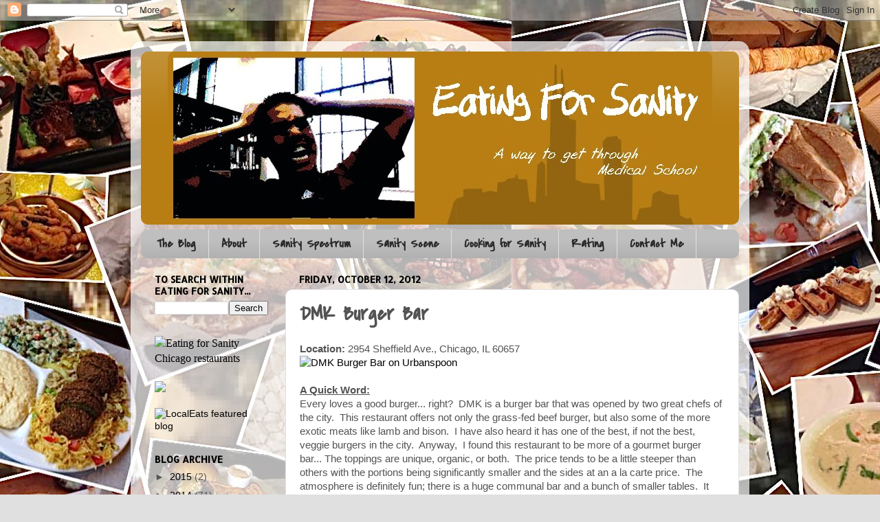

--- FILE ---
content_type: text/html; charset=UTF-8
request_url: http://www.eatingforsanity.com/2012/10/dmk-burger-bar.html
body_size: 18210
content:
<!DOCTYPE html>
<html class='v2' dir='ltr' lang='en'>
<head>
<link href='https://www.blogger.com/static/v1/widgets/335934321-css_bundle_v2.css' rel='stylesheet' type='text/css'/>
<meta content='width=1100' name='viewport'/>
<meta content='text/html; charset=UTF-8' http-equiv='Content-Type'/>
<meta content='blogger' name='generator'/>
<link href='http://www.eatingforsanity.com/favicon.ico' rel='icon' type='image/x-icon'/>
<link href='http://www.eatingforsanity.com/2012/10/dmk-burger-bar.html' rel='canonical'/>
<link rel="alternate" type="application/atom+xml" title="Eating for Sanity - Atom" href="http://www.eatingforsanity.com/feeds/posts/default" />
<link rel="alternate" type="application/rss+xml" title="Eating for Sanity - RSS" href="http://www.eatingforsanity.com/feeds/posts/default?alt=rss" />
<link rel="service.post" type="application/atom+xml" title="Eating for Sanity - Atom" href="https://www.blogger.com/feeds/6656061412736613573/posts/default" />

<link rel="alternate" type="application/atom+xml" title="Eating for Sanity - Atom" href="http://www.eatingforsanity.com/feeds/6879956626488594699/comments/default" />
<!--Can't find substitution for tag [blog.ieCssRetrofitLinks]-->
<link href='http://www.urbanspoon.com/b/logo/1489734/minilogo.gif' rel='image_src'/>
<meta content='http://www.eatingforsanity.com/2012/10/dmk-burger-bar.html' property='og:url'/>
<meta content='DMK Burger Bar' property='og:title'/>
<meta content=' Location:  2954 Sheffield Ave., Chicago, IL 60657      A Quick Word:  Every loves a good burger... right?  DMK is a burger bar that was ope...' property='og:description'/>
<meta content='https://lh3.googleusercontent.com/blogger_img_proxy/AEn0k_sEXBGJah8ZlNhP3e5RRwusOzBlpFrUhUGj__mkI39L1Jr_mlfuk_z_q6Vv0-IlyrMSAeMySecNrM7l0xG_kEkSxSkWSOirenWinXtpEYOe7icboFvcM1H3=w1200-h630-p-k-no-nu' property='og:image'/>
<title>Eating for Sanity: DMK Burger Bar</title>
<style type='text/css'>@font-face{font-family:'Allerta Stencil';font-style:normal;font-weight:400;font-display:swap;src:url(//fonts.gstatic.com/s/allertastencil/v24/HTx0L209KT-LmIE9N7OR6eiycOe1_Db29XP-vA.woff2)format('woff2');unicode-range:U+0000-00FF,U+0131,U+0152-0153,U+02BB-02BC,U+02C6,U+02DA,U+02DC,U+0304,U+0308,U+0329,U+2000-206F,U+20AC,U+2122,U+2191,U+2193,U+2212,U+2215,U+FEFF,U+FFFD;}@font-face{font-family:'Covered By Your Grace';font-style:normal;font-weight:400;font-display:swap;src:url(//fonts.gstatic.com/s/coveredbyyourgrace/v17/QGYwz-AZahWOJJI9kykWW9mD6opopoqXSOSEHwgsiaXVIxnL.woff2)format('woff2');unicode-range:U+0100-02BA,U+02BD-02C5,U+02C7-02CC,U+02CE-02D7,U+02DD-02FF,U+0304,U+0308,U+0329,U+1D00-1DBF,U+1E00-1E9F,U+1EF2-1EFF,U+2020,U+20A0-20AB,U+20AD-20C0,U+2113,U+2C60-2C7F,U+A720-A7FF;}@font-face{font-family:'Covered By Your Grace';font-style:normal;font-weight:400;font-display:swap;src:url(//fonts.gstatic.com/s/coveredbyyourgrace/v17/QGYwz-AZahWOJJI9kykWW9mD6opopoqXSOSEEQgsiaXVIw.woff2)format('woff2');unicode-range:U+0000-00FF,U+0131,U+0152-0153,U+02BB-02BC,U+02C6,U+02DA,U+02DC,U+0304,U+0308,U+0329,U+2000-206F,U+20AC,U+2122,U+2191,U+2193,U+2212,U+2215,U+FEFF,U+FFFD;}@font-face{font-family:'Permanent Marker';font-style:normal;font-weight:400;font-display:swap;src:url(//fonts.gstatic.com/s/permanentmarker/v16/Fh4uPib9Iyv2ucM6pGQMWimMp004La2Cf5b6jlg.woff2)format('woff2');unicode-range:U+0000-00FF,U+0131,U+0152-0153,U+02BB-02BC,U+02C6,U+02DA,U+02DC,U+0304,U+0308,U+0329,U+2000-206F,U+20AC,U+2122,U+2191,U+2193,U+2212,U+2215,U+FEFF,U+FFFD;}</style>
<style id='page-skin-1' type='text/css'><!--
/*-----------------------------------------------
Blogger Template Style
Name:     Picture Window
Designer: Blogger
URL:      www.blogger.com
----------------------------------------------- */
/* Content
----------------------------------------------- */
body {
font: normal normal 15px Arial, Tahoma, Helvetica, FreeSans, sans-serif;
color: #535353;
background: #e0e0e0 url(http://2.bp.blogspot.com/-7VD5FkUH5dA/UOoaYrQ_R5I/AAAAAAAAAS4/xvnVdSuIAH4/s0/blogbackground2013.jpg) repeat scroll top left;
}
html body .region-inner {
min-width: 0;
max-width: 100%;
width: auto;
}
.content-outer {
font-size: 90%;
}
a:link {
text-decoration:none;
color: #000000;
}
a:visited {
text-decoration:none;
color: #000000;
}
a:hover {
text-decoration:underline;
color: #b87e14;
}
.content-outer {
background: transparent url(http://www.blogblog.com/1kt/transparent/white80.png) repeat scroll top left;
-moz-border-radius: 15px;
-webkit-border-radius: 15px;
-goog-ms-border-radius: 15px;
border-radius: 15px;
-moz-box-shadow: 0 0 3px rgba(0, 0, 0, .15);
-webkit-box-shadow: 0 0 3px rgba(0, 0, 0, .15);
-goog-ms-box-shadow: 0 0 3px rgba(0, 0, 0, .15);
box-shadow: 0 0 3px rgba(0, 0, 0, .15);
margin: 30px auto;
}
.content-inner {
padding: 15px;
}
/* Header
----------------------------------------------- */
.header-outer {
background: #b87e14 url(http://www.blogblog.com/1kt/transparent/header_gradient_shade.png) repeat-x scroll top left;
_background-image: none;
color: #ffffff;
-moz-border-radius: 10px;
-webkit-border-radius: 10px;
-goog-ms-border-radius: 10px;
border-radius: 10px;
}
.Header img, .Header #header-inner {
-moz-border-radius: 10px;
-webkit-border-radius: 10px;
-goog-ms-border-radius: 10px;
border-radius: 10px;
}
.header-inner .Header .titlewrapper,
.header-inner .Header .descriptionwrapper {
padding-left: 30px;
padding-right: 30px;
}
.Header h1 {
font: normal normal 36px Permanent Marker;
text-shadow: 1px 1px 3px rgba(0, 0, 0, 0.3);
}
.Header h1 a {
color: #ffffff;
}
.Header .description {
font-size: 130%;
}
/* Tabs
----------------------------------------------- */
.tabs-inner {
margin: .5em 0 0;
padding: 0;
}
.tabs-inner .section {
margin: 0;
}
.tabs-inner .widget ul {
padding: 0;
background: #bfbfbf url(http://www.blogblog.com/1kt/transparent/tabs_gradient_shade.png) repeat scroll bottom;
-moz-border-radius: 10px;
-webkit-border-radius: 10px;
-goog-ms-border-radius: 10px;
border-radius: 10px;
}
.tabs-inner .widget li {
border: none;
}
.tabs-inner .widget li a {
display: inline-block;
padding: .5em 1em;
margin-right: 0;
color: #292929;
font: normal bold 18px Covered By Your Grace;
-moz-border-radius: 0 0 0 0;
-webkit-border-top-left-radius: 0;
-webkit-border-top-right-radius: 0;
-goog-ms-border-radius: 0 0 0 0;
border-radius: 0 0 0 0;
background: transparent none no-repeat scroll top left;
border-right: 1px solid #e0e0e0;
}
.tabs-inner .widget li:first-child a {
padding-left: 1.25em;
-moz-border-radius-topleft: 10px;
-moz-border-radius-bottomleft: 10px;
-webkit-border-top-left-radius: 10px;
-webkit-border-bottom-left-radius: 10px;
-goog-ms-border-top-left-radius: 10px;
-goog-ms-border-bottom-left-radius: 10px;
border-top-left-radius: 10px;
border-bottom-left-radius: 10px;
}
.tabs-inner .widget li.selected a,
.tabs-inner .widget li a:hover {
position: relative;
z-index: 1;
background: #e0e0e0 url(http://www.blogblog.com/1kt/transparent/tabs_gradient_shade.png) repeat scroll bottom;
color: #292929;
-moz-box-shadow: 0 0 0 rgba(0, 0, 0, .15);
-webkit-box-shadow: 0 0 0 rgba(0, 0, 0, .15);
-goog-ms-box-shadow: 0 0 0 rgba(0, 0, 0, .15);
box-shadow: 0 0 0 rgba(0, 0, 0, .15);
}
/* Headings
----------------------------------------------- */
h2 {
font: normal bold 100% Allerta Stencil;
text-transform: uppercase;
color: #000000;
margin: .5em 0;
}
/* Main
----------------------------------------------- */
.main-outer {
background: transparent none repeat scroll top center;
-moz-border-radius: 0 0 0 0;
-webkit-border-top-left-radius: 0;
-webkit-border-top-right-radius: 0;
-webkit-border-bottom-left-radius: 0;
-webkit-border-bottom-right-radius: 0;
-goog-ms-border-radius: 0 0 0 0;
border-radius: 0 0 0 0;
-moz-box-shadow: 0 0 0 rgba(0, 0, 0, .15);
-webkit-box-shadow: 0 0 0 rgba(0, 0, 0, .15);
-goog-ms-box-shadow: 0 0 0 rgba(0, 0, 0, .15);
box-shadow: 0 0 0 rgba(0, 0, 0, .15);
}
.main-inner {
padding: 15px 5px 20px;
}
.main-inner .column-center-inner {
padding: 0 0;
}
.main-inner .column-left-inner {
padding-left: 0;
}
.main-inner .column-right-inner {
padding-right: 0;
}
/* Posts
----------------------------------------------- */
h3.post-title {
margin: 0;
font: normal bold 30px Covered By Your Grace;
}
.comments h4 {
margin: 1em 0 0;
font: normal bold 30px Covered By Your Grace;
}
.date-header span {
color: #000000;
}
.post-outer {
background-color: #ffffff;
border: solid 1px #e0e0e0;
-moz-border-radius: 10px;
-webkit-border-radius: 10px;
border-radius: 10px;
-goog-ms-border-radius: 10px;
padding: 15px 20px;
margin: 0 -20px 20px;
}
.post-body {
line-height: 1.4;
font-size: 110%;
position: relative;
}
.post-header {
margin: 0 0 1.5em;
color: #000000;
line-height: 1.6;
}
.post-footer {
margin: .5em 0 0;
color: #000000;
line-height: 1.6;
}
#blog-pager {
font-size: 140%
}
#comments .comment-author {
padding-top: 1.5em;
border-top: dashed 1px #ccc;
border-top: dashed 1px rgba(128, 128, 128, .5);
background-position: 0 1.5em;
}
#comments .comment-author:first-child {
padding-top: 0;
border-top: none;
}
.avatar-image-container {
margin: .2em 0 0;
}
/* Comments
----------------------------------------------- */
.comments .comments-content .icon.blog-author {
background-repeat: no-repeat;
background-image: url([data-uri]);
}
.comments .comments-content .loadmore a {
border-top: 1px solid #b87e14;
border-bottom: 1px solid #b87e14;
}
.comments .continue {
border-top: 2px solid #b87e14;
}
/* Widgets
----------------------------------------------- */
.widget ul, .widget #ArchiveList ul.flat {
padding: 0;
list-style: none;
}
.widget ul li, .widget #ArchiveList ul.flat li {
border-top: dashed 1px #ccc;
border-top: dashed 1px rgba(128, 128, 128, .5);
}
.widget ul li:first-child, .widget #ArchiveList ul.flat li:first-child {
border-top: none;
}
.widget .post-body ul {
list-style: disc;
}
.widget .post-body ul li {
border: none;
}
/* Footer
----------------------------------------------- */
.footer-outer {
color:#f0f0f0;
background: transparent url(https://resources.blogblog.com/blogblog/data/1kt/transparent/black50.png) repeat scroll top left;
-moz-border-radius: 10px 10px 10px 10px;
-webkit-border-top-left-radius: 10px;
-webkit-border-top-right-radius: 10px;
-webkit-border-bottom-left-radius: 10px;
-webkit-border-bottom-right-radius: 10px;
-goog-ms-border-radius: 10px 10px 10px 10px;
border-radius: 10px 10px 10px 10px;
-moz-box-shadow: 0 0 0 rgba(0, 0, 0, .15);
-webkit-box-shadow: 0 0 0 rgba(0, 0, 0, .15);
-goog-ms-box-shadow: 0 0 0 rgba(0, 0, 0, .15);
box-shadow: 0 0 0 rgba(0, 0, 0, .15);
}
.footer-inner {
padding: 10px 5px 20px;
}
.footer-outer a {
color: #f0ffe2;
}
.footer-outer a:visited {
color: #b6cf9f;
}
.footer-outer a:hover {
color: #ffffff;
}
.footer-outer .widget h2 {
color: #bfbfbf;
}
/* Mobile
----------------------------------------------- */
html body.mobile {
height: auto;
}
html body.mobile {
min-height: 480px;
background-size: 100% auto;
}
.mobile .body-fauxcolumn-outer {
background: transparent none repeat scroll top left;
}
html .mobile .mobile-date-outer, html .mobile .blog-pager {
border-bottom: none;
background: transparent none repeat scroll top center;
margin-bottom: 10px;
}
.mobile .date-outer {
background: transparent none repeat scroll top center;
}
.mobile .header-outer, .mobile .main-outer,
.mobile .post-outer, .mobile .footer-outer {
-moz-border-radius: 0;
-webkit-border-radius: 0;
-goog-ms-border-radius: 0;
border-radius: 0;
}
.mobile .content-outer,
.mobile .main-outer,
.mobile .post-outer {
background: inherit;
border: none;
}
.mobile .content-outer {
font-size: 100%;
}
.mobile-link-button {
background-color: #000000;
}
.mobile-link-button a:link, .mobile-link-button a:visited {
color: #ffffff;
}
.mobile-index-contents {
color: #535353;
}
.mobile .tabs-inner .PageList .widget-content {
background: #e0e0e0 url(http://www.blogblog.com/1kt/transparent/tabs_gradient_shade.png) repeat scroll bottom;
color: #292929;
}
.mobile .tabs-inner .PageList .widget-content .pagelist-arrow {
border-left: 1px solid #e0e0e0;
}
#Header1_headerimg {margin:0 auto;}
--></style>
<style id='template-skin-1' type='text/css'><!--
body {
min-width: 900px;
}
.content-outer, .content-fauxcolumn-outer, .region-inner {
min-width: 900px;
max-width: 900px;
_width: 900px;
}
.main-inner .columns {
padding-left: 210px;
padding-right: 0px;
}
.main-inner .fauxcolumn-center-outer {
left: 210px;
right: 0px;
/* IE6 does not respect left and right together */
_width: expression(this.parentNode.offsetWidth -
parseInt("210px") -
parseInt("0px") + 'px');
}
.main-inner .fauxcolumn-left-outer {
width: 210px;
}
.main-inner .fauxcolumn-right-outer {
width: 0px;
}
.main-inner .column-left-outer {
width: 210px;
right: 100%;
margin-left: -210px;
}
.main-inner .column-right-outer {
width: 0px;
margin-right: -0px;
}
#layout {
min-width: 0;
}
#layout .content-outer {
min-width: 0;
width: 800px;
}
#layout .region-inner {
min-width: 0;
width: auto;
}
body#layout div.add_widget {
padding: 8px;
}
body#layout div.add_widget a {
margin-left: 32px;
}
--></style>
<style>
    body {background-image:url(http\:\/\/2.bp.blogspot.com\/-7VD5FkUH5dA\/UOoaYrQ_R5I\/AAAAAAAAAS4\/xvnVdSuIAH4\/s0\/blogbackground2013.jpg);}
    
@media (max-width: 200px) { body {background-image:url(http\:\/\/2.bp.blogspot.com\/-7VD5FkUH5dA\/UOoaYrQ_R5I\/AAAAAAAAAS4\/xvnVdSuIAH4\/w200\/blogbackground2013.jpg);}}
@media (max-width: 400px) and (min-width: 201px) { body {background-image:url(http\:\/\/2.bp.blogspot.com\/-7VD5FkUH5dA\/UOoaYrQ_R5I\/AAAAAAAAAS4\/xvnVdSuIAH4\/w400\/blogbackground2013.jpg);}}
@media (max-width: 800px) and (min-width: 401px) { body {background-image:url(http\:\/\/2.bp.blogspot.com\/-7VD5FkUH5dA\/UOoaYrQ_R5I\/AAAAAAAAAS4\/xvnVdSuIAH4\/w800\/blogbackground2013.jpg);}}
@media (max-width: 1200px) and (min-width: 801px) { body {background-image:url(http\:\/\/2.bp.blogspot.com\/-7VD5FkUH5dA\/UOoaYrQ_R5I\/AAAAAAAAAS4\/xvnVdSuIAH4\/w1200\/blogbackground2013.jpg);}}
/* Last tag covers anything over one higher than the previous max-size cap. */
@media (min-width: 1201px) { body {background-image:url(http\:\/\/2.bp.blogspot.com\/-7VD5FkUH5dA\/UOoaYrQ_R5I\/AAAAAAAAAS4\/xvnVdSuIAH4\/w1600\/blogbackground2013.jpg);}}
  </style>
<link href='https://www.blogger.com/dyn-css/authorization.css?targetBlogID=6656061412736613573&amp;zx=82b3e3dc-c8a0-46cc-bdb2-9234063ed256' media='none' onload='if(media!=&#39;all&#39;)media=&#39;all&#39;' rel='stylesheet'/><noscript><link href='https://www.blogger.com/dyn-css/authorization.css?targetBlogID=6656061412736613573&amp;zx=82b3e3dc-c8a0-46cc-bdb2-9234063ed256' rel='stylesheet'/></noscript>
<meta name='google-adsense-platform-account' content='ca-host-pub-1556223355139109'/>
<meta name='google-adsense-platform-domain' content='blogspot.com'/>

</head>
<body class='loading variant-shade'>
<div class='navbar section' id='navbar' name='Navbar'><div class='widget Navbar' data-version='1' id='Navbar1'><script type="text/javascript">
    function setAttributeOnload(object, attribute, val) {
      if(window.addEventListener) {
        window.addEventListener('load',
          function(){ object[attribute] = val; }, false);
      } else {
        window.attachEvent('onload', function(){ object[attribute] = val; });
      }
    }
  </script>
<div id="navbar-iframe-container"></div>
<script type="text/javascript" src="https://apis.google.com/js/platform.js"></script>
<script type="text/javascript">
      gapi.load("gapi.iframes:gapi.iframes.style.bubble", function() {
        if (gapi.iframes && gapi.iframes.getContext) {
          gapi.iframes.getContext().openChild({
              url: 'https://www.blogger.com/navbar/6656061412736613573?po\x3d6879956626488594699\x26origin\x3dhttp://www.eatingforsanity.com',
              where: document.getElementById("navbar-iframe-container"),
              id: "navbar-iframe"
          });
        }
      });
    </script><script type="text/javascript">
(function() {
var script = document.createElement('script');
script.type = 'text/javascript';
script.src = '//pagead2.googlesyndication.com/pagead/js/google_top_exp.js';
var head = document.getElementsByTagName('head')[0];
if (head) {
head.appendChild(script);
}})();
</script>
</div></div>
<div class='body-fauxcolumns'>
<div class='fauxcolumn-outer body-fauxcolumn-outer'>
<div class='cap-top'>
<div class='cap-left'></div>
<div class='cap-right'></div>
</div>
<div class='fauxborder-left'>
<div class='fauxborder-right'></div>
<div class='fauxcolumn-inner'>
</div>
</div>
<div class='cap-bottom'>
<div class='cap-left'></div>
<div class='cap-right'></div>
</div>
</div>
</div>
<div class='content'>
<div class='content-fauxcolumns'>
<div class='fauxcolumn-outer content-fauxcolumn-outer'>
<div class='cap-top'>
<div class='cap-left'></div>
<div class='cap-right'></div>
</div>
<div class='fauxborder-left'>
<div class='fauxborder-right'></div>
<div class='fauxcolumn-inner'>
</div>
</div>
<div class='cap-bottom'>
<div class='cap-left'></div>
<div class='cap-right'></div>
</div>
</div>
</div>
<div class='content-outer'>
<div class='content-cap-top cap-top'>
<div class='cap-left'></div>
<div class='cap-right'></div>
</div>
<div class='fauxborder-left content-fauxborder-left'>
<div class='fauxborder-right content-fauxborder-right'></div>
<div class='content-inner'>
<header>
<div class='header-outer'>
<div class='header-cap-top cap-top'>
<div class='cap-left'></div>
<div class='cap-right'></div>
</div>
<div class='fauxborder-left header-fauxborder-left'>
<div class='fauxborder-right header-fauxborder-right'></div>
<div class='region-inner header-inner'>
<div class='header section' id='header' name='Header'><div class='widget Header' data-version='1' id='Header1'>
<div id='header-inner'>
<a href='http://www.eatingforsanity.com/' style='display: block'>
<img alt='Eating for Sanity' height='252px; ' id='Header1_headerimg' src='https://blogger.googleusercontent.com/img/b/R29vZ2xl/AVvXsEgALVaZd6fJ4vMXv1t7a-YID7zHi3MoLYvNb2wrnCwIC6JfbD3LfmzPIu2KI4BNVY9EXOijP1pz66wiTwknSGjVbx6T2WK6ARJztMiZJmv3PPdWriR0h5phiXg1KEd2D_4KSzv7grWk_ec/s1600/blogtitle.jpg' style='display: block' width='792px; '/>
</a>
</div>
</div></div>
</div>
</div>
<div class='header-cap-bottom cap-bottom'>
<div class='cap-left'></div>
<div class='cap-right'></div>
</div>
</div>
</header>
<div class='tabs-outer'>
<div class='tabs-cap-top cap-top'>
<div class='cap-left'></div>
<div class='cap-right'></div>
</div>
<div class='fauxborder-left tabs-fauxborder-left'>
<div class='fauxborder-right tabs-fauxborder-right'></div>
<div class='region-inner tabs-inner'>
<div class='tabs section' id='crosscol' name='Cross-Column'><div class='widget PageList' data-version='1' id='PageList1'>
<h2>Pages</h2>
<div class='widget-content'>
<ul>
<li>
<a href='http://www.eatingforsanity.com/'>The Blog</a>
</li>
<li>
<a href='http://www.eatingforsanity.com/p/just-student-here-in-incredible-food.html'>About</a>
</li>
<li>
<a href='http://www.eatingforsanity.com/p/the-sanity-spectrum.html'>Sanity Spectrum</a>
</li>
<li>
<a href='http://www.eatingforsanity.com/p/sanity-scene.html'>Sanity Scene</a>
</li>
<li>
<a href='http://www.eatingforsanity.com/p/cooking-for-sanity.html'>Cooking for Sanity</a>
</li>
<li>
<a href='http://www.eatingforsanity.com/p/my-rating-system.html'>Rating</a>
</li>
<li>
<a href='http://www.eatingforsanity.com/p/contact-me.html'>Contact Me</a>
</li>
</ul>
<div class='clear'></div>
</div>
</div></div>
<div class='tabs no-items section' id='crosscol-overflow' name='Cross-Column 2'></div>
</div>
</div>
<div class='tabs-cap-bottom cap-bottom'>
<div class='cap-left'></div>
<div class='cap-right'></div>
</div>
</div>
<div class='main-outer'>
<div class='main-cap-top cap-top'>
<div class='cap-left'></div>
<div class='cap-right'></div>
</div>
<div class='fauxborder-left main-fauxborder-left'>
<div class='fauxborder-right main-fauxborder-right'></div>
<div class='region-inner main-inner'>
<div class='columns fauxcolumns'>
<div class='fauxcolumn-outer fauxcolumn-center-outer'>
<div class='cap-top'>
<div class='cap-left'></div>
<div class='cap-right'></div>
</div>
<div class='fauxborder-left'>
<div class='fauxborder-right'></div>
<div class='fauxcolumn-inner'>
</div>
</div>
<div class='cap-bottom'>
<div class='cap-left'></div>
<div class='cap-right'></div>
</div>
</div>
<div class='fauxcolumn-outer fauxcolumn-left-outer'>
<div class='cap-top'>
<div class='cap-left'></div>
<div class='cap-right'></div>
</div>
<div class='fauxborder-left'>
<div class='fauxborder-right'></div>
<div class='fauxcolumn-inner'>
</div>
</div>
<div class='cap-bottom'>
<div class='cap-left'></div>
<div class='cap-right'></div>
</div>
</div>
<div class='fauxcolumn-outer fauxcolumn-right-outer'>
<div class='cap-top'>
<div class='cap-left'></div>
<div class='cap-right'></div>
</div>
<div class='fauxborder-left'>
<div class='fauxborder-right'></div>
<div class='fauxcolumn-inner'>
</div>
</div>
<div class='cap-bottom'>
<div class='cap-left'></div>
<div class='cap-right'></div>
</div>
</div>
<!-- corrects IE6 width calculation -->
<div class='columns-inner'>
<div class='column-center-outer'>
<div class='column-center-inner'>
<div class='main section' id='main' name='Main'><div class='widget Blog' data-version='1' id='Blog1'>
<div class='blog-posts hfeed'>

          <div class="date-outer">
        
<h2 class='date-header'><span>Friday, October 12, 2012</span></h2>

          <div class="date-posts">
        
<div class='post-outer'>
<div class='post hentry uncustomized-post-template' itemprop='blogPost' itemscope='itemscope' itemtype='http://schema.org/BlogPosting'>
<meta content='http://www.urbanspoon.com/b/logo/1489734/minilogo.gif' itemprop='image_url'/>
<meta content='6656061412736613573' itemprop='blogId'/>
<meta content='6879956626488594699' itemprop='postId'/>
<a name='6879956626488594699'></a>
<h3 class='post-title entry-title' itemprop='name'>
DMK Burger Bar
</h3>
<div class='post-header'>
<div class='post-header-line-1'></div>
</div>
<div class='post-body entry-content' id='post-body-6879956626488594699' itemprop='description articleBody'>
<div dir="ltr" style="text-align: left;" trbidi="on">
<b>Location:</b> 2954 Sheffield Ave., Chicago, IL 60657<br />
<a href="http://www.urbanspoon.com/r/2/1489734/restaurant/Lake-View/DMK-Burger-Bar-Chicago"><img alt="DMK Burger Bar on Urbanspoon" src="http://www.urbanspoon.com/b/logo/1489734/minilogo.gif" style="border: none; height: 15px; padding: 0px; width: 104px;" /></a>

<br />
<br />
<b><u>A Quick Word:</u></b><br />
Every loves a good burger... right? &nbsp;DMK is a burger bar that was opened by two great chefs of the city. &nbsp;This restaurant offers not only the grass-fed beef burger, but also some of the more exotic meats like lamb and bison. &nbsp;I have also heard it has one of the best, if not the best, veggie burgers in the city. &nbsp;Anyway, &nbsp;I found this restaurant to be more of a gourmet burger bar... The toppings are unique, organic, or both. &nbsp;The price tends to be a little steeper than others with the portions being significantly smaller and the sides at an a la carte price. &nbsp;The atmosphere is definitely fun; there is a huge communal bar and a bunch of smaller tables. &nbsp;It always seems very busy; even on Tuesday nights there might be a long wait. &nbsp;Overall, the burgers are delicious enough to make DMK the talk of the city for a while now, but the price and portions are starting to scare people to the other burger joints in Chicago.<br />
<br />
<b><u>What I Ate:</u></b><br />
<br />
<div style="text-align: center;">
<b>#5: Bison Burger</b></div>
<div class="separator" style="clear: both; text-align: center;">
<a href="https://blogger.googleusercontent.com/img/b/R29vZ2xl/AVvXsEi1N1qJBK4nENY0giAStzjAthyUQRo2-vv146rzW9t2237ZaLS6-Fmli-UjVel2MoenM490noLseLZzggI7baq0IfEbvNwX1S7xxwXVWwnTqPc5rQsYg6Ve7CmSHCml8e5asTU5O7ccEMw/s1600/IMG_0041.JPG" imageanchor="1" style="margin-left: 1em; margin-right: 1em;"><img border="0" height="240" src="https://blogger.googleusercontent.com/img/b/R29vZ2xl/AVvXsEi1N1qJBK4nENY0giAStzjAthyUQRo2-vv146rzW9t2237ZaLS6-Fmli-UjVel2MoenM490noLseLZzggI7baq0IfEbvNwX1S7xxwXVWwnTqPc5rQsYg6Ve7CmSHCml8e5asTU5O7ccEMw/s320/IMG_0041.JPG" width="320" /></a></div>
<br />
Anyone could probably peg me for this burger after glacing through the menu... Anyway, this DMK creation had a bison burger patty, fresh goat cheese, pickle red onions, and a blueberry BBQ sauce. &nbsp;They serve their burgers on a homemade freshly-baked bun which is unreal. &nbsp;The bread has a nice crust on the outside to keep all the juices in but is not as heavy or thick as a typical pretzel bun that most burger joints have converted to. &nbsp;The patty was well cooked and a thick helping of goat cheese was spread on the bun. &nbsp;I loved the tanginess the goat cheese added to the burger and the creamy texture as well. &nbsp;The blueberry BBQ sauce was very subtle; only a little sweetness was added. &nbsp;I did wish they had some kind of thick blueberry preserve rather than just a blueberry flavored BBQ sauce. &nbsp;The pickled onions were a simple ingredients that gave a nice crunch... not much flavor though. &nbsp;It was an interesting creation... and you have to LOVE goat cheese if you want to enjoy it.<br />
<br />
<b><u>The DOs/DON'Ts:</u></b><br />
<b>DO:</b><br />
- The fries were pretty good. &nbsp;I didn't have a picture, but the wisconsin cheddar fries is a nice side to share. &nbsp;The large order will definitely be enough for 2 or 3 people.<br />
<br />
<b>DON'T:</b><br />
- I wouldn't order out. &nbsp;I heard some of the others people say that the burgers seem a lot smaller when you order out.<br />
- Don't come in with the mindset that you are going to get a huge burger like the other places in the city... I find this place to be more of a gourmet burger bar.<br />
<br />
<b><u>How far would I walk for this food?</u></b><br />
<b><u><br /></u></b>
<div class="separator" style="clear: both; text-align: center;">
<a href="https://blogger.googleusercontent.com/img/b/R29vZ2xl/AVvXsEgLRqk4jlmv1yPQGeWBsAAHP2NShmnkDnJQrNAdnyp5VSwtgc_u0aLrLcj0POM6zVVbNet5ka43br_jWoI7tzUeWhMWRzQNbEXGdhJOYYta4SGaTDFf3cYmhWOGLsS1m775s6D_5AjBhUg/s1600/threeandhalf.jpg" imageanchor="1" style="margin-left: 1em; margin-right: 1em;"><img border="0" height="75" src="https://blogger.googleusercontent.com/img/b/R29vZ2xl/AVvXsEgLRqk4jlmv1yPQGeWBsAAHP2NShmnkDnJQrNAdnyp5VSwtgc_u0aLrLcj0POM6zVVbNet5ka43br_jWoI7tzUeWhMWRzQNbEXGdhJOYYta4SGaTDFf3cYmhWOGLsS1m775s6D_5AjBhUg/s400/threeandhalf.jpg" width="400" /></a></div>
<b><u><br /></u></b></div>
<div style='clear: both;'></div>
</div>
<div class='post-footer'>
<div class='post-footer-line post-footer-line-1'>
<span class='post-author vcard'>
Posted by
<span class='fn' itemprop='author' itemscope='itemscope' itemtype='http://schema.org/Person'>
<meta content='https://www.blogger.com/profile/10995133342072332968' itemprop='url'/>
<a class='g-profile' href='https://www.blogger.com/profile/10995133342072332968' rel='author' title='author profile'>
<span itemprop='name'>Joe</span>
</a>
</span>
</span>
<span class='post-timestamp'>
at
<meta content='http://www.eatingforsanity.com/2012/10/dmk-burger-bar.html' itemprop='url'/>
<a class='timestamp-link' href='http://www.eatingforsanity.com/2012/10/dmk-burger-bar.html' rel='bookmark' title='permanent link'><abbr class='published' itemprop='datePublished' title='2012-10-12T18:07:00-05:00'>6:07&#8239;PM</abbr></a>
</span>
<span class='post-comment-link'>
</span>
<span class='post-icons'>
<span class='item-control blog-admin pid-1579090633'>
<a href='https://www.blogger.com/post-edit.g?blogID=6656061412736613573&postID=6879956626488594699&from=pencil' title='Edit Post'>
<img alt='' class='icon-action' height='18' src='https://resources.blogblog.com/img/icon18_edit_allbkg.gif' width='18'/>
</a>
</span>
</span>
<div class='post-share-buttons goog-inline-block'>
<a class='goog-inline-block share-button sb-email' href='https://www.blogger.com/share-post.g?blogID=6656061412736613573&postID=6879956626488594699&target=email' target='_blank' title='Email This'><span class='share-button-link-text'>Email This</span></a><a class='goog-inline-block share-button sb-blog' href='https://www.blogger.com/share-post.g?blogID=6656061412736613573&postID=6879956626488594699&target=blog' onclick='window.open(this.href, "_blank", "height=270,width=475"); return false;' target='_blank' title='BlogThis!'><span class='share-button-link-text'>BlogThis!</span></a><a class='goog-inline-block share-button sb-twitter' href='https://www.blogger.com/share-post.g?blogID=6656061412736613573&postID=6879956626488594699&target=twitter' target='_blank' title='Share to X'><span class='share-button-link-text'>Share to X</span></a><a class='goog-inline-block share-button sb-facebook' href='https://www.blogger.com/share-post.g?blogID=6656061412736613573&postID=6879956626488594699&target=facebook' onclick='window.open(this.href, "_blank", "height=430,width=640"); return false;' target='_blank' title='Share to Facebook'><span class='share-button-link-text'>Share to Facebook</span></a><a class='goog-inline-block share-button sb-pinterest' href='https://www.blogger.com/share-post.g?blogID=6656061412736613573&postID=6879956626488594699&target=pinterest' target='_blank' title='Share to Pinterest'><span class='share-button-link-text'>Share to Pinterest</span></a>
</div>
</div>
<div class='post-footer-line post-footer-line-2'>
<span class='post-labels'>
Labels:
<a href='http://www.eatingforsanity.com/search/label/3.5%20miles' rel='tag'>3.5 miles</a>,
<a href='http://www.eatingforsanity.com/search/label/Bar%20Food' rel='tag'>Bar Food</a>,
<a href='http://www.eatingforsanity.com/search/label/Burgers' rel='tag'>Burgers</a>,
<a href='http://www.eatingforsanity.com/search/label/Lakeview' rel='tag'>Lakeview</a>
</span>
</div>
<div class='post-footer-line post-footer-line-3'>
<span class='post-location'>
Location:
<a href='https://maps.google.com/maps?q=2954+N+Sheffield+Ave,+Chicago,+IL+60657,+USA@41.936082,-87.654331&z=10' target='_blank'>2954 N Sheffield Ave, Chicago, IL 60657, USA</a>
</span>
</div>
</div>
</div>
<div class='comments' id='comments'>
<a name='comments'></a>
<h4>1 comment:</h4>
<div class='comments-content'>
<script async='async' src='' type='text/javascript'></script>
<script type='text/javascript'>
    (function() {
      var items = null;
      var msgs = null;
      var config = {};

// <![CDATA[
      var cursor = null;
      if (items && items.length > 0) {
        cursor = parseInt(items[items.length - 1].timestamp) + 1;
      }

      var bodyFromEntry = function(entry) {
        var text = (entry &&
                    ((entry.content && entry.content.$t) ||
                     (entry.summary && entry.summary.$t))) ||
            '';
        if (entry && entry.gd$extendedProperty) {
          for (var k in entry.gd$extendedProperty) {
            if (entry.gd$extendedProperty[k].name == 'blogger.contentRemoved') {
              return '<span class="deleted-comment">' + text + '</span>';
            }
          }
        }
        return text;
      }

      var parse = function(data) {
        cursor = null;
        var comments = [];
        if (data && data.feed && data.feed.entry) {
          for (var i = 0, entry; entry = data.feed.entry[i]; i++) {
            var comment = {};
            // comment ID, parsed out of the original id format
            var id = /blog-(\d+).post-(\d+)/.exec(entry.id.$t);
            comment.id = id ? id[2] : null;
            comment.body = bodyFromEntry(entry);
            comment.timestamp = Date.parse(entry.published.$t) + '';
            if (entry.author && entry.author.constructor === Array) {
              var auth = entry.author[0];
              if (auth) {
                comment.author = {
                  name: (auth.name ? auth.name.$t : undefined),
                  profileUrl: (auth.uri ? auth.uri.$t : undefined),
                  avatarUrl: (auth.gd$image ? auth.gd$image.src : undefined)
                };
              }
            }
            if (entry.link) {
              if (entry.link[2]) {
                comment.link = comment.permalink = entry.link[2].href;
              }
              if (entry.link[3]) {
                var pid = /.*comments\/default\/(\d+)\?.*/.exec(entry.link[3].href);
                if (pid && pid[1]) {
                  comment.parentId = pid[1];
                }
              }
            }
            comment.deleteclass = 'item-control blog-admin';
            if (entry.gd$extendedProperty) {
              for (var k in entry.gd$extendedProperty) {
                if (entry.gd$extendedProperty[k].name == 'blogger.itemClass') {
                  comment.deleteclass += ' ' + entry.gd$extendedProperty[k].value;
                } else if (entry.gd$extendedProperty[k].name == 'blogger.displayTime') {
                  comment.displayTime = entry.gd$extendedProperty[k].value;
                }
              }
            }
            comments.push(comment);
          }
        }
        return comments;
      };

      var paginator = function(callback) {
        if (hasMore()) {
          var url = config.feed + '?alt=json&v=2&orderby=published&reverse=false&max-results=50';
          if (cursor) {
            url += '&published-min=' + new Date(cursor).toISOString();
          }
          window.bloggercomments = function(data) {
            var parsed = parse(data);
            cursor = parsed.length < 50 ? null
                : parseInt(parsed[parsed.length - 1].timestamp) + 1
            callback(parsed);
            window.bloggercomments = null;
          }
          url += '&callback=bloggercomments';
          var script = document.createElement('script');
          script.type = 'text/javascript';
          script.src = url;
          document.getElementsByTagName('head')[0].appendChild(script);
        }
      };
      var hasMore = function() {
        return !!cursor;
      };
      var getMeta = function(key, comment) {
        if ('iswriter' == key) {
          var matches = !!comment.author
              && comment.author.name == config.authorName
              && comment.author.profileUrl == config.authorUrl;
          return matches ? 'true' : '';
        } else if ('deletelink' == key) {
          return config.baseUri + '/comment/delete/'
               + config.blogId + '/' + comment.id;
        } else if ('deleteclass' == key) {
          return comment.deleteclass;
        }
        return '';
      };

      var replybox = null;
      var replyUrlParts = null;
      var replyParent = undefined;

      var onReply = function(commentId, domId) {
        if (replybox == null) {
          // lazily cache replybox, and adjust to suit this style:
          replybox = document.getElementById('comment-editor');
          if (replybox != null) {
            replybox.height = '250px';
            replybox.style.display = 'block';
            replyUrlParts = replybox.src.split('#');
          }
        }
        if (replybox && (commentId !== replyParent)) {
          replybox.src = '';
          document.getElementById(domId).insertBefore(replybox, null);
          replybox.src = replyUrlParts[0]
              + (commentId ? '&parentID=' + commentId : '')
              + '#' + replyUrlParts[1];
          replyParent = commentId;
        }
      };

      var hash = (window.location.hash || '#').substring(1);
      var startThread, targetComment;
      if (/^comment-form_/.test(hash)) {
        startThread = hash.substring('comment-form_'.length);
      } else if (/^c[0-9]+$/.test(hash)) {
        targetComment = hash.substring(1);
      }

      // Configure commenting API:
      var configJso = {
        'maxDepth': config.maxThreadDepth
      };
      var provider = {
        'id': config.postId,
        'data': items,
        'loadNext': paginator,
        'hasMore': hasMore,
        'getMeta': getMeta,
        'onReply': onReply,
        'rendered': true,
        'initComment': targetComment,
        'initReplyThread': startThread,
        'config': configJso,
        'messages': msgs
      };

      var render = function() {
        if (window.goog && window.goog.comments) {
          var holder = document.getElementById('comment-holder');
          window.goog.comments.render(holder, provider);
        }
      };

      // render now, or queue to render when library loads:
      if (window.goog && window.goog.comments) {
        render();
      } else {
        window.goog = window.goog || {};
        window.goog.comments = window.goog.comments || {};
        window.goog.comments.loadQueue = window.goog.comments.loadQueue || [];
        window.goog.comments.loadQueue.push(render);
      }
    })();
// ]]>
  </script>
<div id='comment-holder'>
<div class="comment-thread toplevel-thread"><ol id="top-ra"><li class="comment" id="c5501054629393882504"><div class="avatar-image-container"><img src="//www.blogger.com/img/blogger_logo_round_35.png" alt=""/></div><div class="comment-block"><div class="comment-header"><cite class="user"><a href="https://www.blogger.com/profile/03873247648036108553" rel="nofollow">Unknown</a></cite><span class="icon user "></span><span class="datetime secondary-text"><a rel="nofollow" href="http://www.eatingforsanity.com/2012/10/dmk-burger-bar.html?showComment=1358819586321#c5501054629393882504">January 21, 2013 at 7:53&#8239;PM</a></span></div><p class="comment-content">Fancy their <a href="http://www.tibaldi.com.au/Tibaldi/Pork.html" rel="nofollow">bulk fresh pork melbourne</a> burger. Pork marinated parts that is rich in sauce and ingredients. Topped it off with a monstrous bun.</p><span class="comment-actions secondary-text"><a class="comment-reply" target="_self" data-comment-id="5501054629393882504">Reply</a><span class="item-control blog-admin blog-admin pid-961566893"><a target="_self" href="https://www.blogger.com/comment/delete/6656061412736613573/5501054629393882504">Delete</a></span></span></div><div class="comment-replies"><div id="c5501054629393882504-rt" class="comment-thread inline-thread hidden"><span class="thread-toggle thread-expanded"><span class="thread-arrow"></span><span class="thread-count"><a target="_self">Replies</a></span></span><ol id="c5501054629393882504-ra" class="thread-chrome thread-expanded"><div></div><div id="c5501054629393882504-continue" class="continue"><a class="comment-reply" target="_self" data-comment-id="5501054629393882504">Reply</a></div></ol></div></div><div class="comment-replybox-single" id="c5501054629393882504-ce"></div></li></ol><div id="top-continue" class="continue"><a class="comment-reply" target="_self">Add comment</a></div><div class="comment-replybox-thread" id="top-ce"></div><div class="loadmore hidden" data-post-id="6879956626488594699"><a target="_self">Load more...</a></div></div>
</div>
</div>
<p class='comment-footer'>
<div class='comment-form'>
<a name='comment-form'></a>
<p>
</p>
<a href='https://www.blogger.com/comment/frame/6656061412736613573?po=6879956626488594699&hl=en&saa=85391&origin=http://www.eatingforsanity.com' id='comment-editor-src'></a>
<iframe allowtransparency='true' class='blogger-iframe-colorize blogger-comment-from-post' frameborder='0' height='410px' id='comment-editor' name='comment-editor' src='' width='100%'></iframe>
<script src='https://www.blogger.com/static/v1/jsbin/2830521187-comment_from_post_iframe.js' type='text/javascript'></script>
<script type='text/javascript'>
      BLOG_CMT_createIframe('https://www.blogger.com/rpc_relay.html');
    </script>
</div>
</p>
<div id='backlinks-container'>
<div id='Blog1_backlinks-container'>
</div>
</div>
</div>
</div>

        </div></div>
      
</div>
<div class='blog-pager' id='blog-pager'>
<span id='blog-pager-newer-link'>
<a class='blog-pager-newer-link' href='http://www.eatingforsanity.com/2012/10/blue-agave.html' id='Blog1_blog-pager-newer-link' title='Newer Post'>Newer Post</a>
</span>
<span id='blog-pager-older-link'>
<a class='blog-pager-older-link' href='http://www.eatingforsanity.com/2012/10/ghiradelli-chocolate-shop.html' id='Blog1_blog-pager-older-link' title='Older Post'>Older Post</a>
</span>
<a class='home-link' href='http://www.eatingforsanity.com/'>Home</a>
</div>
<div class='clear'></div>
<div class='post-feeds'>
<div class='feed-links'>
Subscribe to:
<a class='feed-link' href='http://www.eatingforsanity.com/feeds/6879956626488594699/comments/default' target='_blank' type='application/atom+xml'>Post Comments (Atom)</a>
</div>
</div>
</div></div>
</div>
</div>
<div class='column-left-outer'>
<div class='column-left-inner'>
<aside>
<div class='sidebar section' id='sidebar-left-1'><div class='widget BlogSearch' data-version='1' id='BlogSearch1'>
<h2 class='title'>To Search within Eating For Sanity...</h2>
<div class='widget-content'>
<div id='BlogSearch1_form'>
<form action='http://www.eatingforsanity.com/search' class='gsc-search-box' target='_top'>
<table cellpadding='0' cellspacing='0' class='gsc-search-box'>
<tbody>
<tr>
<td class='gsc-input'>
<input autocomplete='off' class='gsc-input' name='q' size='10' title='search' type='text' value=''/>
</td>
<td class='gsc-search-button'>
<input class='gsc-search-button' title='search' type='submit' value='Search'/>
</td>
</tr>
</tbody>
</table>
</form>
</div>
</div>
<div class='clear'></div>
</div><div class='widget Text' data-version='1' id='Text1'>
<div class='widget-content'>
<span class="Apple-style-span"   style="  ;font-family:Times;font-size:medium;"><p style="margin-top: 0px; margin-right: 0px; margin-bottom: 0px; margin-left: 0px; "><a href="http://www.urbanspoon.com/br/2/8055/Chicago/Eating-for-Sanity.html"><img alt="Eating for Sanity Chicago restaurants" src="http://www.urbanspoon.com/b/rank/2/8055.gif" style="border:none;padding:0px;width:134px;height:48px" /></a></p></span><br/><a href="http://dishable.com/"><img src="http://dishable.com/images/blogger_decal_1.png" style="border:none;padding:0px;width:134px;" /></a><div><br/><a href="http://www.localeats.com/best-american-food-and-dining-blogs/"><img src="http://www.localeats.com/media/210689/wtle_blog_bug_red.gif" style="border:none" alt="LocalEats featured blog" width="180" height="50" /></a><br/>		</div>
</div>
<div class='clear'></div>
</div><div class='widget BlogArchive' data-version='1' id='BlogArchive1'>
<h2>Blog Archive</h2>
<div class='widget-content'>
<div id='ArchiveList'>
<div id='BlogArchive1_ArchiveList'>
<ul class='hierarchy'>
<li class='archivedate collapsed'>
<a class='toggle' href='javascript:void(0)'>
<span class='zippy'>

        &#9658;&#160;
      
</span>
</a>
<a class='post-count-link' href='http://www.eatingforsanity.com/2015/'>
2015
</a>
<span class='post-count' dir='ltr'>(2)</span>
<ul class='hierarchy'>
<li class='archivedate collapsed'>
<a class='toggle' href='javascript:void(0)'>
<span class='zippy'>

        &#9658;&#160;
      
</span>
</a>
<a class='post-count-link' href='http://www.eatingforsanity.com/2015/11/'>
November
</a>
<span class='post-count' dir='ltr'>(1)</span>
</li>
</ul>
<ul class='hierarchy'>
<li class='archivedate collapsed'>
<a class='toggle' href='javascript:void(0)'>
<span class='zippy'>

        &#9658;&#160;
      
</span>
</a>
<a class='post-count-link' href='http://www.eatingforsanity.com/2015/08/'>
August
</a>
<span class='post-count' dir='ltr'>(1)</span>
</li>
</ul>
</li>
</ul>
<ul class='hierarchy'>
<li class='archivedate collapsed'>
<a class='toggle' href='javascript:void(0)'>
<span class='zippy'>

        &#9658;&#160;
      
</span>
</a>
<a class='post-count-link' href='http://www.eatingforsanity.com/2014/'>
2014
</a>
<span class='post-count' dir='ltr'>(71)</span>
<ul class='hierarchy'>
<li class='archivedate collapsed'>
<a class='toggle' href='javascript:void(0)'>
<span class='zippy'>

        &#9658;&#160;
      
</span>
</a>
<a class='post-count-link' href='http://www.eatingforsanity.com/2014/08/'>
August
</a>
<span class='post-count' dir='ltr'>(2)</span>
</li>
</ul>
<ul class='hierarchy'>
<li class='archivedate collapsed'>
<a class='toggle' href='javascript:void(0)'>
<span class='zippy'>

        &#9658;&#160;
      
</span>
</a>
<a class='post-count-link' href='http://www.eatingforsanity.com/2014/07/'>
July
</a>
<span class='post-count' dir='ltr'>(5)</span>
</li>
</ul>
<ul class='hierarchy'>
<li class='archivedate collapsed'>
<a class='toggle' href='javascript:void(0)'>
<span class='zippy'>

        &#9658;&#160;
      
</span>
</a>
<a class='post-count-link' href='http://www.eatingforsanity.com/2014/06/'>
June
</a>
<span class='post-count' dir='ltr'>(10)</span>
</li>
</ul>
<ul class='hierarchy'>
<li class='archivedate collapsed'>
<a class='toggle' href='javascript:void(0)'>
<span class='zippy'>

        &#9658;&#160;
      
</span>
</a>
<a class='post-count-link' href='http://www.eatingforsanity.com/2014/05/'>
May
</a>
<span class='post-count' dir='ltr'>(12)</span>
</li>
</ul>
<ul class='hierarchy'>
<li class='archivedate collapsed'>
<a class='toggle' href='javascript:void(0)'>
<span class='zippy'>

        &#9658;&#160;
      
</span>
</a>
<a class='post-count-link' href='http://www.eatingforsanity.com/2014/04/'>
April
</a>
<span class='post-count' dir='ltr'>(5)</span>
</li>
</ul>
<ul class='hierarchy'>
<li class='archivedate collapsed'>
<a class='toggle' href='javascript:void(0)'>
<span class='zippy'>

        &#9658;&#160;
      
</span>
</a>
<a class='post-count-link' href='http://www.eatingforsanity.com/2014/03/'>
March
</a>
<span class='post-count' dir='ltr'>(12)</span>
</li>
</ul>
<ul class='hierarchy'>
<li class='archivedate collapsed'>
<a class='toggle' href='javascript:void(0)'>
<span class='zippy'>

        &#9658;&#160;
      
</span>
</a>
<a class='post-count-link' href='http://www.eatingforsanity.com/2014/02/'>
February
</a>
<span class='post-count' dir='ltr'>(12)</span>
</li>
</ul>
<ul class='hierarchy'>
<li class='archivedate collapsed'>
<a class='toggle' href='javascript:void(0)'>
<span class='zippy'>

        &#9658;&#160;
      
</span>
</a>
<a class='post-count-link' href='http://www.eatingforsanity.com/2014/01/'>
January
</a>
<span class='post-count' dir='ltr'>(13)</span>
</li>
</ul>
</li>
</ul>
<ul class='hierarchy'>
<li class='archivedate collapsed'>
<a class='toggle' href='javascript:void(0)'>
<span class='zippy'>

        &#9658;&#160;
      
</span>
</a>
<a class='post-count-link' href='http://www.eatingforsanity.com/2013/'>
2013
</a>
<span class='post-count' dir='ltr'>(145)</span>
<ul class='hierarchy'>
<li class='archivedate collapsed'>
<a class='toggle' href='javascript:void(0)'>
<span class='zippy'>

        &#9658;&#160;
      
</span>
</a>
<a class='post-count-link' href='http://www.eatingforsanity.com/2013/12/'>
December
</a>
<span class='post-count' dir='ltr'>(9)</span>
</li>
</ul>
<ul class='hierarchy'>
<li class='archivedate collapsed'>
<a class='toggle' href='javascript:void(0)'>
<span class='zippy'>

        &#9658;&#160;
      
</span>
</a>
<a class='post-count-link' href='http://www.eatingforsanity.com/2013/11/'>
November
</a>
<span class='post-count' dir='ltr'>(11)</span>
</li>
</ul>
<ul class='hierarchy'>
<li class='archivedate collapsed'>
<a class='toggle' href='javascript:void(0)'>
<span class='zippy'>

        &#9658;&#160;
      
</span>
</a>
<a class='post-count-link' href='http://www.eatingforsanity.com/2013/10/'>
October
</a>
<span class='post-count' dir='ltr'>(8)</span>
</li>
</ul>
<ul class='hierarchy'>
<li class='archivedate collapsed'>
<a class='toggle' href='javascript:void(0)'>
<span class='zippy'>

        &#9658;&#160;
      
</span>
</a>
<a class='post-count-link' href='http://www.eatingforsanity.com/2013/09/'>
September
</a>
<span class='post-count' dir='ltr'>(6)</span>
</li>
</ul>
<ul class='hierarchy'>
<li class='archivedate collapsed'>
<a class='toggle' href='javascript:void(0)'>
<span class='zippy'>

        &#9658;&#160;
      
</span>
</a>
<a class='post-count-link' href='http://www.eatingforsanity.com/2013/08/'>
August
</a>
<span class='post-count' dir='ltr'>(7)</span>
</li>
</ul>
<ul class='hierarchy'>
<li class='archivedate collapsed'>
<a class='toggle' href='javascript:void(0)'>
<span class='zippy'>

        &#9658;&#160;
      
</span>
</a>
<a class='post-count-link' href='http://www.eatingforsanity.com/2013/07/'>
July
</a>
<span class='post-count' dir='ltr'>(12)</span>
</li>
</ul>
<ul class='hierarchy'>
<li class='archivedate collapsed'>
<a class='toggle' href='javascript:void(0)'>
<span class='zippy'>

        &#9658;&#160;
      
</span>
</a>
<a class='post-count-link' href='http://www.eatingforsanity.com/2013/06/'>
June
</a>
<span class='post-count' dir='ltr'>(13)</span>
</li>
</ul>
<ul class='hierarchy'>
<li class='archivedate collapsed'>
<a class='toggle' href='javascript:void(0)'>
<span class='zippy'>

        &#9658;&#160;
      
</span>
</a>
<a class='post-count-link' href='http://www.eatingforsanity.com/2013/05/'>
May
</a>
<span class='post-count' dir='ltr'>(18)</span>
</li>
</ul>
<ul class='hierarchy'>
<li class='archivedate collapsed'>
<a class='toggle' href='javascript:void(0)'>
<span class='zippy'>

        &#9658;&#160;
      
</span>
</a>
<a class='post-count-link' href='http://www.eatingforsanity.com/2013/04/'>
April
</a>
<span class='post-count' dir='ltr'>(17)</span>
</li>
</ul>
<ul class='hierarchy'>
<li class='archivedate collapsed'>
<a class='toggle' href='javascript:void(0)'>
<span class='zippy'>

        &#9658;&#160;
      
</span>
</a>
<a class='post-count-link' href='http://www.eatingforsanity.com/2013/03/'>
March
</a>
<span class='post-count' dir='ltr'>(19)</span>
</li>
</ul>
<ul class='hierarchy'>
<li class='archivedate collapsed'>
<a class='toggle' href='javascript:void(0)'>
<span class='zippy'>

        &#9658;&#160;
      
</span>
</a>
<a class='post-count-link' href='http://www.eatingforsanity.com/2013/02/'>
February
</a>
<span class='post-count' dir='ltr'>(15)</span>
</li>
</ul>
<ul class='hierarchy'>
<li class='archivedate collapsed'>
<a class='toggle' href='javascript:void(0)'>
<span class='zippy'>

        &#9658;&#160;
      
</span>
</a>
<a class='post-count-link' href='http://www.eatingforsanity.com/2013/01/'>
January
</a>
<span class='post-count' dir='ltr'>(10)</span>
</li>
</ul>
</li>
</ul>
<ul class='hierarchy'>
<li class='archivedate expanded'>
<a class='toggle' href='javascript:void(0)'>
<span class='zippy toggle-open'>

        &#9660;&#160;
      
</span>
</a>
<a class='post-count-link' href='http://www.eatingforsanity.com/2012/'>
2012
</a>
<span class='post-count' dir='ltr'>(132)</span>
<ul class='hierarchy'>
<li class='archivedate collapsed'>
<a class='toggle' href='javascript:void(0)'>
<span class='zippy'>

        &#9658;&#160;
      
</span>
</a>
<a class='post-count-link' href='http://www.eatingforsanity.com/2012/12/'>
December
</a>
<span class='post-count' dir='ltr'>(12)</span>
</li>
</ul>
<ul class='hierarchy'>
<li class='archivedate collapsed'>
<a class='toggle' href='javascript:void(0)'>
<span class='zippy'>

        &#9658;&#160;
      
</span>
</a>
<a class='post-count-link' href='http://www.eatingforsanity.com/2012/11/'>
November
</a>
<span class='post-count' dir='ltr'>(14)</span>
</li>
</ul>
<ul class='hierarchy'>
<li class='archivedate expanded'>
<a class='toggle' href='javascript:void(0)'>
<span class='zippy toggle-open'>

        &#9660;&#160;
      
</span>
</a>
<a class='post-count-link' href='http://www.eatingforsanity.com/2012/10/'>
October
</a>
<span class='post-count' dir='ltr'>(14)</span>
<ul class='posts'>
<li><a href='http://www.eatingforsanity.com/2012/10/jake-melnicks-corner-tap.html'>Jake Melnick&#39;s Corner Tap</a></li>
<li><a href='http://www.eatingforsanity.com/2012/10/pequods-pizza.html'>Pequod&#39;s Pizza</a></li>
<li><a href='http://www.eatingforsanity.com/2012/10/chutney-joes.html'>Chutney Joe&#39;s</a></li>
<li><a href='http://www.eatingforsanity.com/2012/10/burger-bar.html'>Burger Bar</a></li>
<li><a href='http://www.eatingforsanity.com/2012/10/wills-northwoods-inn.html'>Will&#39;s Northwoods Inn</a></li>
<li><a href='http://www.eatingforsanity.com/2012/10/jims-original-hot-dog.html'>Jim&#39;s Original Hot Dog</a></li>
<li><a href='http://www.eatingforsanity.com/2012/10/portillos.html'>Portillo&#39;s</a></li>
<li><a href='http://www.eatingforsanity.com/2012/10/lockdown-bar-grill.html'>Lockdown Bar &amp; Grill</a></li>
<li><a href='http://www.eatingforsanity.com/2012/10/flacos-tacos.html'>Flaco&#39;s Tacos</a></li>
<li><a href='http://www.eatingforsanity.com/2012/10/blue-agave.html'>Blue Agave</a></li>
<li><a href='http://www.eatingforsanity.com/2012/10/dmk-burger-bar.html'>DMK Burger Bar</a></li>
<li><a href='http://www.eatingforsanity.com/2012/10/ghiradelli-chocolate-shop.html'>Ghiradelli Chocolate Shop</a></li>
<li><a href='http://www.eatingforsanity.com/2012/10/lalos-mexican-restaurant.html'>Lalo&#39;s Mexican Restaurant</a></li>
<li><a href='http://www.eatingforsanity.com/2012/10/the-scout-waterhouse-kitchen.html'>The Scout Waterhouse &amp; Kitchen</a></li>
</ul>
</li>
</ul>
<ul class='hierarchy'>
<li class='archivedate collapsed'>
<a class='toggle' href='javascript:void(0)'>
<span class='zippy'>

        &#9658;&#160;
      
</span>
</a>
<a class='post-count-link' href='http://www.eatingforsanity.com/2012/09/'>
September
</a>
<span class='post-count' dir='ltr'>(12)</span>
</li>
</ul>
<ul class='hierarchy'>
<li class='archivedate collapsed'>
<a class='toggle' href='javascript:void(0)'>
<span class='zippy'>

        &#9658;&#160;
      
</span>
</a>
<a class='post-count-link' href='http://www.eatingforsanity.com/2012/08/'>
August
</a>
<span class='post-count' dir='ltr'>(23)</span>
</li>
</ul>
<ul class='hierarchy'>
<li class='archivedate collapsed'>
<a class='toggle' href='javascript:void(0)'>
<span class='zippy'>

        &#9658;&#160;
      
</span>
</a>
<a class='post-count-link' href='http://www.eatingforsanity.com/2012/07/'>
July
</a>
<span class='post-count' dir='ltr'>(14)</span>
</li>
</ul>
<ul class='hierarchy'>
<li class='archivedate collapsed'>
<a class='toggle' href='javascript:void(0)'>
<span class='zippy'>

        &#9658;&#160;
      
</span>
</a>
<a class='post-count-link' href='http://www.eatingforsanity.com/2012/06/'>
June
</a>
<span class='post-count' dir='ltr'>(12)</span>
</li>
</ul>
<ul class='hierarchy'>
<li class='archivedate collapsed'>
<a class='toggle' href='javascript:void(0)'>
<span class='zippy'>

        &#9658;&#160;
      
</span>
</a>
<a class='post-count-link' href='http://www.eatingforsanity.com/2012/05/'>
May
</a>
<span class='post-count' dir='ltr'>(24)</span>
</li>
</ul>
<ul class='hierarchy'>
<li class='archivedate collapsed'>
<a class='toggle' href='javascript:void(0)'>
<span class='zippy'>

        &#9658;&#160;
      
</span>
</a>
<a class='post-count-link' href='http://www.eatingforsanity.com/2012/04/'>
April
</a>
<span class='post-count' dir='ltr'>(7)</span>
</li>
</ul>
</li>
</ul>
</div>
</div>
<div class='clear'></div>
</div>
</div><div class='widget Text' data-version='1' id='Text2'>
<h2 class='title'>Author:</h2>
<div class='widget-content'>
<b style="font-style: normal; ">Joseph Esparaz</b><br/><a href="https://twitter.com/EatingForSanity" class="twitter-follow-button" count="false">Follow @EatingForSanity</a><br/><script>!function(d,s,id){var js,fjs=d.getElementsByTagName(s)[0],p=/^http:/.test(d.location)?'http':'https';if(!d.getElementById(id)){js=d.createElement(s);js.id=id;js.src=p+'://platform.twitter.com/widgets.js';fjs.parentNode.insertBefore(js,fjs);}}(document, 'script', 'twitter-wjs');</script>
</div>
<div class='clear'></div>
</div></div>
<table border='0' cellpadding='0' cellspacing='0' class='section-columns columns-2'>
<tbody>
<tr>
<td class='first columns-cell'>
<div class='sidebar no-items section' id='sidebar-left-2-1'></div>
</td>
<td class='columns-cell'>
<div class='sidebar no-items section' id='sidebar-left-2-2'></div>
</td>
</tr>
</tbody>
</table>
<div class='sidebar section' id='sidebar-left-3'><div class='widget Label' data-version='1' id='Label1'>
<h2>Labels</h2>
<div class='widget-content list-label-widget-content'>
<ul>
<li>
<a dir='ltr' href='http://www.eatingforsanity.com/search/label/0.5%20miles'>0.5 miles</a>
<span dir='ltr'>(4)</span>
</li>
<li>
<a dir='ltr' href='http://www.eatingforsanity.com/search/label/1%20mile'>1 mile</a>
<span dir='ltr'>(5)</span>
</li>
<li>
<a dir='ltr' href='http://www.eatingforsanity.com/search/label/1.5%20miles'>1.5 miles</a>
<span dir='ltr'>(7)</span>
</li>
<li>
<a dir='ltr' href='http://www.eatingforsanity.com/search/label/2%20miles'>2 miles</a>
<span dir='ltr'>(17)</span>
</li>
<li>
<a dir='ltr' href='http://www.eatingforsanity.com/search/label/2.5%20miles'>2.5 miles</a>
<span dir='ltr'>(22)</span>
</li>
<li>
<a dir='ltr' href='http://www.eatingforsanity.com/search/label/3%20miles'>3 miles</a>
<span dir='ltr'>(51)</span>
</li>
<li>
<a dir='ltr' href='http://www.eatingforsanity.com/search/label/3.5%20miles'>3.5 miles</a>
<span dir='ltr'>(87)</span>
</li>
<li>
<a dir='ltr' href='http://www.eatingforsanity.com/search/label/4%20miles'>4 miles</a>
<span dir='ltr'>(70)</span>
</li>
<li>
<a dir='ltr' href='http://www.eatingforsanity.com/search/label/4.5%20miles'>4.5 miles</a>
<span dir='ltr'>(40)</span>
</li>
<li>
<a dir='ltr' href='http://www.eatingforsanity.com/search/label/5%20miles'>5 miles</a>
<span dir='ltr'>(20)</span>
</li>
<li>
<a dir='ltr' href='http://www.eatingforsanity.com/search/label/Albany%20Park'>Albany Park</a>
<span dir='ltr'>(2)</span>
</li>
<li>
<a dir='ltr' href='http://www.eatingforsanity.com/search/label/All-You-Can-Eat'>All-You-Can-Eat</a>
<span dir='ltr'>(3)</span>
</li>
<li>
<a dir='ltr' href='http://www.eatingforsanity.com/search/label/American'>American</a>
<span dir='ltr'>(61)</span>
</li>
<li>
<a dir='ltr' href='http://www.eatingforsanity.com/search/label/Andersonville'>Andersonville</a>
<span dir='ltr'>(3)</span>
</li>
<li>
<a dir='ltr' href='http://www.eatingforsanity.com/search/label/Argyle'>Argyle</a>
<span dir='ltr'>(1)</span>
</li>
<li>
<a dir='ltr' href='http://www.eatingforsanity.com/search/label/Asian'>Asian</a>
<span dir='ltr'>(42)</span>
</li>
<li>
<a dir='ltr' href='http://www.eatingforsanity.com/search/label/Austin'>Austin</a>
<span dir='ltr'>(1)</span>
</li>
<li>
<a dir='ltr' href='http://www.eatingforsanity.com/search/label/Austrian'>Austrian</a>
<span dir='ltr'>(1)</span>
</li>
<li>
<a dir='ltr' href='http://www.eatingforsanity.com/search/label/Bakery'>Bakery</a>
<span dir='ltr'>(28)</span>
</li>
<li>
<a dir='ltr' href='http://www.eatingforsanity.com/search/label/Bar%20Food'>Bar Food</a>
<span dir='ltr'>(26)</span>
</li>
<li>
<a dir='ltr' href='http://www.eatingforsanity.com/search/label/BBQ'>BBQ</a>
<span dir='ltr'>(8)</span>
</li>
<li>
<a dir='ltr' href='http://www.eatingforsanity.com/search/label/BBQ%20%28Asian%29'>BBQ (Asian)</a>
<span dir='ltr'>(7)</span>
</li>
<li>
<a dir='ltr' href='http://www.eatingforsanity.com/search/label/Belgium'>Belgium</a>
<span dir='ltr'>(1)</span>
</li>
<li>
<a dir='ltr' href='http://www.eatingforsanity.com/search/label/Belizean'>Belizean</a>
<span dir='ltr'>(1)</span>
</li>
<li>
<a dir='ltr' href='http://www.eatingforsanity.com/search/label/Better-than-Fast-Food'>Better-than-Fast-Food</a>
<span dir='ltr'>(28)</span>
</li>
<li>
<a dir='ltr' href='http://www.eatingforsanity.com/search/label/Brazilian'>Brazilian</a>
<span dir='ltr'>(2)</span>
</li>
<li>
<a dir='ltr' href='http://www.eatingforsanity.com/search/label/Breakfast'>Breakfast</a>
<span dir='ltr'>(26)</span>
</li>
<li>
<a dir='ltr' href='http://www.eatingforsanity.com/search/label/Brewery'>Brewery</a>
<span dir='ltr'>(2)</span>
</li>
<li>
<a dir='ltr' href='http://www.eatingforsanity.com/search/label/Bridgeport'>Bridgeport</a>
<span dir='ltr'>(4)</span>
</li>
<li>
<a dir='ltr' href='http://www.eatingforsanity.com/search/label/Bucktown'>Bucktown</a>
<span dir='ltr'>(14)</span>
</li>
<li>
<a dir='ltr' href='http://www.eatingforsanity.com/search/label/Burgers'>Burgers</a>
<span dir='ltr'>(25)</span>
</li>
<li>
<a dir='ltr' href='http://www.eatingforsanity.com/search/label/BYOB'>BYOB</a>
<span dir='ltr'>(3)</span>
</li>
<li>
<a dir='ltr' href='http://www.eatingforsanity.com/search/label/Cafe'>Cafe</a>
<span dir='ltr'>(6)</span>
</li>
<li>
<a dir='ltr' href='http://www.eatingforsanity.com/search/label/Caribbean'>Caribbean</a>
<span dir='ltr'>(3)</span>
</li>
<li>
<a dir='ltr' href='http://www.eatingforsanity.com/search/label/Champagne%20Bar'>Champagne Bar</a>
<span dir='ltr'>(1)</span>
</li>
<li>
<a dir='ltr' href='http://www.eatingforsanity.com/search/label/Chinatown'>Chinatown</a>
<span dir='ltr'>(13)</span>
</li>
<li>
<a dir='ltr' href='http://www.eatingforsanity.com/search/label/Chinese'>Chinese</a>
<span dir='ltr'>(20)</span>
</li>
<li>
<a dir='ltr' href='http://www.eatingforsanity.com/search/label/Closed'>Closed</a>
<span dir='ltr'>(8)</span>
</li>
<li>
<a dir='ltr' href='http://www.eatingforsanity.com/search/label/Coffee%20Shop'>Coffee Shop</a>
<span dir='ltr'>(7)</span>
</li>
<li>
<a dir='ltr' href='http://www.eatingforsanity.com/search/label/Contests'>Contests</a>
<span dir='ltr'>(1)</span>
</li>
<li>
<a dir='ltr' href='http://www.eatingforsanity.com/search/label/Cooking%20For%20Sanity'>Cooking For Sanity</a>
<span dir='ltr'>(5)</span>
</li>
<li>
<a dir='ltr' href='http://www.eatingforsanity.com/search/label/Costa%20Rican'>Costa Rican</a>
<span dir='ltr'>(1)</span>
</li>
<li>
<a dir='ltr' href='http://www.eatingforsanity.com/search/label/Cuban'>Cuban</a>
<span dir='ltr'>(1)</span>
</li>
<li>
<a dir='ltr' href='http://www.eatingforsanity.com/search/label/Cupcakes'>Cupcakes</a>
<span dir='ltr'>(7)</span>
</li>
<li>
<a dir='ltr' href='http://www.eatingforsanity.com/search/label/Dayton%20OH'>Dayton OH</a>
<span dir='ltr'>(3)</span>
</li>
<li>
<a dir='ltr' href='http://www.eatingforsanity.com/search/label/Deep%20Dish%20Pizza'>Deep Dish Pizza</a>
<span dir='ltr'>(10)</span>
</li>
<li>
<a dir='ltr' href='http://www.eatingforsanity.com/search/label/Deli'>Deli</a>
<span dir='ltr'>(5)</span>
</li>
<li>
<a dir='ltr' href='http://www.eatingforsanity.com/search/label/Des%20Plaines'>Des Plaines</a>
<span dir='ltr'>(1)</span>
</li>
<li>
<a dir='ltr' href='http://www.eatingforsanity.com/search/label/Devon'>Devon</a>
<span dir='ltr'>(2)</span>
</li>
<li>
<a dir='ltr' href='http://www.eatingforsanity.com/search/label/Diner'>Diner</a>
<span dir='ltr'>(9)</span>
</li>
<li>
<a dir='ltr' href='http://www.eatingforsanity.com/search/label/Dive'>Dive</a>
<span dir='ltr'>(14)</span>
</li>
<li>
<a dir='ltr' href='http://www.eatingforsanity.com/search/label/Doughnuts'>Doughnuts</a>
<span dir='ltr'>(5)</span>
</li>
<li>
<a dir='ltr' href='http://www.eatingforsanity.com/search/label/Eastern%20European'>Eastern European</a>
<span dir='ltr'>(1)</span>
</li>
<li>
<a dir='ltr' href='http://www.eatingforsanity.com/search/label/Elmwood%20Park'>Elmwood Park</a>
<span dir='ltr'>(1)</span>
</li>
<li>
<a dir='ltr' href='http://www.eatingforsanity.com/search/label/Englewood'>Englewood</a>
<span dir='ltr'>(1)</span>
</li>
<li>
<a dir='ltr' href='http://www.eatingforsanity.com/search/label/English'>English</a>
<span dir='ltr'>(2)</span>
</li>
<li>
<a dir='ltr' href='http://www.eatingforsanity.com/search/label/European'>European</a>
<span dir='ltr'>(2)</span>
</li>
<li>
<a dir='ltr' href='http://www.eatingforsanity.com/search/label/Evanston'>Evanston</a>
<span dir='ltr'>(2)</span>
</li>
<li>
<a dir='ltr' href='http://www.eatingforsanity.com/search/label/Extensive%20Beer%20Menu'>Extensive Beer Menu</a>
<span dir='ltr'>(9)</span>
</li>
<li>
<a dir='ltr' href='http://www.eatingforsanity.com/search/label/Farm-to-Table'>Farm-to-Table</a>
<span dir='ltr'>(7)</span>
</li>
<li>
<a dir='ltr' href='http://www.eatingforsanity.com/search/label/Filipino'>Filipino</a>
<span dir='ltr'>(2)</span>
</li>
<li>
<a dir='ltr' href='http://www.eatingforsanity.com/search/label/Food%20Court'>Food Court</a>
<span dir='ltr'>(1)</span>
</li>
<li>
<a dir='ltr' href='http://www.eatingforsanity.com/search/label/Food%20Truck'>Food Truck</a>
<span dir='ltr'>(19)</span>
</li>
<li>
<a dir='ltr' href='http://www.eatingforsanity.com/search/label/French'>French</a>
<span dir='ltr'>(5)</span>
</li>
<li>
<a dir='ltr' href='http://www.eatingforsanity.com/search/label/German'>German</a>
<span dir='ltr'>(1)</span>
</li>
<li>
<a dir='ltr' href='http://www.eatingforsanity.com/search/label/Gold%20Coast'>Gold Coast</a>
<span dir='ltr'>(8)</span>
</li>
<li>
<a dir='ltr' href='http://www.eatingforsanity.com/search/label/Greek'>Greek</a>
<span dir='ltr'>(5)</span>
</li>
<li>
<a dir='ltr' href='http://www.eatingforsanity.com/search/label/Greektown'>Greektown</a>
<span dir='ltr'>(6)</span>
</li>
<li>
<a dir='ltr' href='http://www.eatingforsanity.com/search/label/Hawaiian'>Hawaiian</a>
<span dir='ltr'>(1)</span>
</li>
<li>
<a dir='ltr' href='http://www.eatingforsanity.com/search/label/Hot%20Dogs'>Hot Dogs</a>
<span dir='ltr'>(9)</span>
</li>
<li>
<a dir='ltr' href='http://www.eatingforsanity.com/search/label/Humboldt%20Park'>Humboldt Park</a>
<span dir='ltr'>(1)</span>
</li>
<li>
<a dir='ltr' href='http://www.eatingforsanity.com/search/label/Ice%20Cream'>Ice Cream</a>
<span dir='ltr'>(4)</span>
</li>
<li>
<a dir='ltr' href='http://www.eatingforsanity.com/search/label/Indian'>Indian</a>
<span dir='ltr'>(6)</span>
</li>
<li>
<a dir='ltr' href='http://www.eatingforsanity.com/search/label/Indonesian'>Indonesian</a>
<span dir='ltr'>(1)</span>
</li>
<li>
<a dir='ltr' href='http://www.eatingforsanity.com/search/label/Irish%20Pub'>Irish Pub</a>
<span dir='ltr'>(1)</span>
</li>
<li>
<a dir='ltr' href='http://www.eatingforsanity.com/search/label/Irving%20Park'>Irving Park</a>
<span dir='ltr'>(2)</span>
</li>
<li>
<a dir='ltr' href='http://www.eatingforsanity.com/search/label/Italian'>Italian</a>
<span dir='ltr'>(26)</span>
</li>
<li>
<a dir='ltr' href='http://www.eatingforsanity.com/search/label/Japanese'>Japanese</a>
<span dir='ltr'>(13)</span>
</li>
<li>
<a dir='ltr' href='http://www.eatingforsanity.com/search/label/Just%20for%20Dessert'>Just for Dessert</a>
<span dir='ltr'>(19)</span>
</li>
<li>
<a dir='ltr' href='http://www.eatingforsanity.com/search/label/Korean'>Korean</a>
<span dir='ltr'>(6)</span>
</li>
<li>
<a dir='ltr' href='http://www.eatingforsanity.com/search/label/Lakeview'>Lakeview</a>
<span dir='ltr'>(17)</span>
</li>
<li>
<a dir='ltr' href='http://www.eatingforsanity.com/search/label/Late%20Night'>Late Night</a>
<span dir='ltr'>(24)</span>
</li>
<li>
<a dir='ltr' href='http://www.eatingforsanity.com/search/label/Latin%20American'>Latin American</a>
<span dir='ltr'>(7)</span>
</li>
<li>
<a dir='ltr' href='http://www.eatingforsanity.com/search/label/Lincoln%20Park'>Lincoln Park</a>
<span dir='ltr'>(24)</span>
</li>
<li>
<a dir='ltr' href='http://www.eatingforsanity.com/search/label/Lincoln%20Square'>Lincoln Square</a>
<span dir='ltr'>(3)</span>
</li>
<li>
<a dir='ltr' href='http://www.eatingforsanity.com/search/label/Little%20Italy'>Little Italy</a>
<span dir='ltr'>(16)</span>
</li>
<li>
<a dir='ltr' href='http://www.eatingforsanity.com/search/label/Logan%20Square'>Logan Square</a>
<span dir='ltr'>(9)</span>
</li>
<li>
<a dir='ltr' href='http://www.eatingforsanity.com/search/label/Loop'>Loop</a>
<span dir='ltr'>(11)</span>
</li>
<li>
<a dir='ltr' href='http://www.eatingforsanity.com/search/label/Magnificent%20Mile'>Magnificent Mile</a>
<span dir='ltr'>(17)</span>
</li>
<li>
<a dir='ltr' href='http://www.eatingforsanity.com/search/label/Mexican'>Mexican</a>
<span dir='ltr'>(30)</span>
</li>
<li>
<a dir='ltr' href='http://www.eatingforsanity.com/search/label/Michelin%20Star%20Rated'>Michelin Star Rated</a>
<span dir='ltr'>(5)</span>
</li>
<li>
<a dir='ltr' href='http://www.eatingforsanity.com/search/label/Middle%20Eastern%2FMediterranean'>Middle Eastern/Mediterranean</a>
<span dir='ltr'>(4)</span>
</li>
<li>
<a dir='ltr' href='http://www.eatingforsanity.com/search/label/Minneapolis%20-%20MN'>Minneapolis - MN</a>
<span dir='ltr'>(3)</span>
</li>
<li>
<a dir='ltr' href='http://www.eatingforsanity.com/search/label/Mixology%20Cocktails'>Mixology Cocktails</a>
<span dir='ltr'>(5)</span>
</li>
<li>
<a dir='ltr' href='http://www.eatingforsanity.com/search/label/Modern%20American'>Modern American</a>
<span dir='ltr'>(7)</span>
</li>
<li>
<a dir='ltr' href='http://www.eatingforsanity.com/search/label/Naperville'>Naperville</a>
<span dir='ltr'>(2)</span>
</li>
<li>
<a dir='ltr' href='http://www.eatingforsanity.com/search/label/Near%20Magnificent%20Mile'>Near Magnificent Mile</a>
<span dir='ltr'>(24)</span>
</li>
<li>
<a dir='ltr' href='http://www.eatingforsanity.com/search/label/New%20Orleans%20LA'>New Orleans LA</a>
<span dir='ltr'>(4)</span>
</li>
<li>
<a dir='ltr' href='http://www.eatingforsanity.com/search/label/Niles'>Niles</a>
<span dir='ltr'>(1)</span>
</li>
<li>
<a dir='ltr' href='http://www.eatingforsanity.com/search/label/O%27Hare%20Airport'>O&#39;Hare Airport</a>
<span dir='ltr'>(1)</span>
</li>
<li>
<a dir='ltr' href='http://www.eatingforsanity.com/search/label/Oak%20Brook'>Oak Brook</a>
<span dir='ltr'>(1)</span>
</li>
<li>
<a dir='ltr' href='http://www.eatingforsanity.com/search/label/Oak%20Lawn'>Oak Lawn</a>
<span dir='ltr'>(1)</span>
</li>
<li>
<a dir='ltr' href='http://www.eatingforsanity.com/search/label/Outdoor%20Dining'>Outdoor Dining</a>
<span dir='ltr'>(8)</span>
</li>
<li>
<a dir='ltr' href='http://www.eatingforsanity.com/search/label/Peoria%20IL'>Peoria IL</a>
<span dir='ltr'>(1)</span>
</li>
<li>
<a dir='ltr' href='http://www.eatingforsanity.com/search/label/Pie'>Pie</a>
<span dir='ltr'>(6)</span>
</li>
<li>
<a dir='ltr' href='http://www.eatingforsanity.com/search/label/Pilsen'>Pilsen</a>
<span dir='ltr'>(13)</span>
</li>
<li>
<a dir='ltr' href='http://www.eatingforsanity.com/search/label/Pizza'>Pizza</a>
<span dir='ltr'>(32)</span>
</li>
<li>
<a dir='ltr' href='http://www.eatingforsanity.com/search/label/Popcorn'>Popcorn</a>
<span dir='ltr'>(1)</span>
</li>
<li>
<a dir='ltr' href='http://www.eatingforsanity.com/search/label/Puerto%20Rican'>Puerto Rican</a>
<span dir='ltr'>(3)</span>
</li>
<li>
<a dir='ltr' href='http://www.eatingforsanity.com/search/label/Ravenswood'>Ravenswood</a>
<span dir='ltr'>(1)</span>
</li>
<li>
<a dir='ltr' href='http://www.eatingforsanity.com/search/label/Recipes'>Recipes</a>
<span dir='ltr'>(4)</span>
</li>
<li>
<a dir='ltr' href='http://www.eatingforsanity.com/search/label/River%20North'>River North</a>
<span dir='ltr'>(57)</span>
</li>
<li>
<a dir='ltr' href='http://www.eatingforsanity.com/search/label/Rogers%20Park'>Rogers Park</a>
<span dir='ltr'>(1)</span>
</li>
<li>
<a dir='ltr' href='http://www.eatingforsanity.com/search/label/Roscoe%20Village'>Roscoe Village</a>
<span dir='ltr'>(1)</span>
</li>
<li>
<a dir='ltr' href='http://www.eatingforsanity.com/search/label/Sandwiches'>Sandwiches</a>
<span dir='ltr'>(37)</span>
</li>
<li>
<a dir='ltr' href='http://www.eatingforsanity.com/search/label/Sanity%20Scene'>Sanity Scene</a>
<span dir='ltr'>(11)</span>
</li>
<li>
<a dir='ltr' href='http://www.eatingforsanity.com/search/label/Sanity%20Spectrum'>Sanity Spectrum</a>
<span dir='ltr'>(5)</span>
</li>
<li>
<a dir='ltr' href='http://www.eatingforsanity.com/search/label/Seafood'>Seafood</a>
<span dir='ltr'>(14)</span>
</li>
<li>
<a dir='ltr' href='http://www.eatingforsanity.com/search/label/Skokie'>Skokie</a>
<span dir='ltr'>(1)</span>
</li>
<li>
<a dir='ltr' href='http://www.eatingforsanity.com/search/label/Soul%20Food'>Soul Food</a>
<span dir='ltr'>(5)</span>
</li>
<li>
<a dir='ltr' href='http://www.eatingforsanity.com/search/label/Soup'>Soup</a>
<span dir='ltr'>(6)</span>
</li>
<li>
<a dir='ltr' href='http://www.eatingforsanity.com/search/label/South%20Loop'>South Loop</a>
<span dir='ltr'>(24)</span>
</li>
<li>
<a dir='ltr' href='http://www.eatingforsanity.com/search/label/South%20Side'>South Side</a>
<span dir='ltr'>(6)</span>
</li>
<li>
<a dir='ltr' href='http://www.eatingforsanity.com/search/label/Southern'>Southern</a>
<span dir='ltr'>(4)</span>
</li>
<li>
<a dir='ltr' href='http://www.eatingforsanity.com/search/label/Spanish'>Spanish</a>
<span dir='ltr'>(3)</span>
</li>
<li>
<a dir='ltr' href='http://www.eatingforsanity.com/search/label/Specialty%20Grocery'>Specialty Grocery</a>
<span dir='ltr'>(3)</span>
</li>
<li>
<a dir='ltr' href='http://www.eatingforsanity.com/search/label/Steakhouse'>Steakhouse</a>
<span dir='ltr'>(2)</span>
</li>
<li>
<a dir='ltr' href='http://www.eatingforsanity.com/search/label/Streeterville'>Streeterville</a>
<span dir='ltr'>(8)</span>
</li>
<li>
<a dir='ltr' href='http://www.eatingforsanity.com/search/label/Study%20Space'>Study Space</a>
<span dir='ltr'>(5)</span>
</li>
<li>
<a dir='ltr' href='http://www.eatingforsanity.com/search/label/Sub%20Shop'>Sub Shop</a>
<span dir='ltr'>(3)</span>
</li>
<li>
<a dir='ltr' href='http://www.eatingforsanity.com/search/label/Sushi'>Sushi</a>
<span dir='ltr'>(7)</span>
</li>
<li>
<a dir='ltr' href='http://www.eatingforsanity.com/search/label/Tapas'>Tapas</a>
<span dir='ltr'>(4)</span>
</li>
<li>
<a dir='ltr' href='http://www.eatingforsanity.com/search/label/Thai'>Thai</a>
<span dir='ltr'>(4)</span>
</li>
<li>
<a dir='ltr' href='http://www.eatingforsanity.com/search/label/UIC'>UIC</a>
<span dir='ltr'>(45)</span>
</li>
<li>
<a dir='ltr' href='http://www.eatingforsanity.com/search/label/Ukrainian%20Village'>Ukrainian Village</a>
<span dir='ltr'>(9)</span>
</li>
<li>
<a dir='ltr' href='http://www.eatingforsanity.com/search/label/Uptown'>Uptown</a>
<span dir='ltr'>(1)</span>
</li>
<li>
<a dir='ltr' href='http://www.eatingforsanity.com/search/label/Vegetarian'>Vegetarian</a>
<span dir='ltr'>(1)</span>
</li>
<li>
<a dir='ltr' href='http://www.eatingforsanity.com/search/label/Vietnamese'>Vietnamese</a>
<span dir='ltr'>(1)</span>
</li>
<li>
<a dir='ltr' href='http://www.eatingforsanity.com/search/label/West%20Loop'>West Loop</a>
<span dir='ltr'>(31)</span>
</li>
<li>
<a dir='ltr' href='http://www.eatingforsanity.com/search/label/West%20Town'>West Town</a>
<span dir='ltr'>(3)</span>
</li>
<li>
<a dir='ltr' href='http://www.eatingforsanity.com/search/label/Wheeling'>Wheeling</a>
<span dir='ltr'>(1)</span>
</li>
<li>
<a dir='ltr' href='http://www.eatingforsanity.com/search/label/Wicker%20Park'>Wicker Park</a>
<span dir='ltr'>(9)</span>
</li>
<li>
<a dir='ltr' href='http://www.eatingforsanity.com/search/label/Wild%20Animal%20Meat'>Wild Animal Meat</a>
<span dir='ltr'>(1)</span>
</li>
<li>
<a dir='ltr' href='http://www.eatingforsanity.com/search/label/Wings'>Wings</a>
<span dir='ltr'>(12)</span>
</li>
<li>
<a dir='ltr' href='http://www.eatingforsanity.com/search/label/Wrigleyville'>Wrigleyville</a>
<span dir='ltr'>(3)</span>
</li>
</ul>
<div class='clear'></div>
</div>
</div></div>
</aside>
</div>
</div>
<div class='column-right-outer'>
<div class='column-right-inner'>
<aside>
</aside>
</div>
</div>
</div>
<div style='clear: both'></div>
<!-- columns -->
</div>
<!-- main -->
</div>
</div>
<div class='main-cap-bottom cap-bottom'>
<div class='cap-left'></div>
<div class='cap-right'></div>
</div>
</div>
<footer>
<div class='footer-outer'>
<div class='footer-cap-top cap-top'>
<div class='cap-left'></div>
<div class='cap-right'></div>
</div>
<div class='fauxborder-left footer-fauxborder-left'>
<div class='fauxborder-right footer-fauxborder-right'></div>
<div class='region-inner footer-inner'>
<div class='foot no-items section' id='footer-1'></div>
<table border='0' cellpadding='0' cellspacing='0' class='section-columns columns-2'>
<tbody>
<tr>
<td class='first columns-cell'>
<div class='foot no-items section' id='footer-2-1'></div>
</td>
<td class='columns-cell'>
<div class='foot no-items section' id='footer-2-2'></div>
</td>
</tr>
</tbody>
</table>
<!-- outside of the include in order to lock Attribution widget -->
<div class='foot section' id='footer-3' name='Footer'><div class='widget Attribution' data-version='1' id='Attribution1'>
<div class='widget-content' style='text-align: center;'>
Photos and posts are to be used only by Eating for Sanity and Joseph Esparaz unless specified. Picture Window theme. Powered by <a href='https://www.blogger.com' target='_blank'>Blogger</a>.
</div>
<div class='clear'></div>
</div></div>
</div>
</div>
<div class='footer-cap-bottom cap-bottom'>
<div class='cap-left'></div>
<div class='cap-right'></div>
</div>
</div>
</footer>
<!-- content -->
</div>
</div>
<div class='content-cap-bottom cap-bottom'>
<div class='cap-left'></div>
<div class='cap-right'></div>
</div>
</div>
</div>
<script type='text/javascript'>
    window.setTimeout(function() {
        document.body.className = document.body.className.replace('loading', '');
      }, 10);
  </script>

<script type="text/javascript" src="https://www.blogger.com/static/v1/widgets/2028843038-widgets.js"></script>
<script type='text/javascript'>
window['__wavt'] = 'AOuZoY6GctCZWMOPYokoHoNwkDrnyMr40w:1768973047521';_WidgetManager._Init('//www.blogger.com/rearrange?blogID\x3d6656061412736613573','//www.eatingforsanity.com/2012/10/dmk-burger-bar.html','6656061412736613573');
_WidgetManager._SetDataContext([{'name': 'blog', 'data': {'blogId': '6656061412736613573', 'title': 'Eating for Sanity', 'url': 'http://www.eatingforsanity.com/2012/10/dmk-burger-bar.html', 'canonicalUrl': 'http://www.eatingforsanity.com/2012/10/dmk-burger-bar.html', 'homepageUrl': 'http://www.eatingforsanity.com/', 'searchUrl': 'http://www.eatingforsanity.com/search', 'canonicalHomepageUrl': 'http://www.eatingforsanity.com/', 'blogspotFaviconUrl': 'http://www.eatingforsanity.com/favicon.ico', 'bloggerUrl': 'https://www.blogger.com', 'hasCustomDomain': true, 'httpsEnabled': false, 'enabledCommentProfileImages': true, 'gPlusViewType': 'FILTERED_POSTMOD', 'adultContent': false, 'analyticsAccountNumber': '', 'encoding': 'UTF-8', 'locale': 'en', 'localeUnderscoreDelimited': 'en', 'languageDirection': 'ltr', 'isPrivate': false, 'isMobile': false, 'isMobileRequest': false, 'mobileClass': '', 'isPrivateBlog': false, 'isDynamicViewsAvailable': true, 'feedLinks': '\x3clink rel\x3d\x22alternate\x22 type\x3d\x22application/atom+xml\x22 title\x3d\x22Eating for Sanity - Atom\x22 href\x3d\x22http://www.eatingforsanity.com/feeds/posts/default\x22 /\x3e\n\x3clink rel\x3d\x22alternate\x22 type\x3d\x22application/rss+xml\x22 title\x3d\x22Eating for Sanity - RSS\x22 href\x3d\x22http://www.eatingforsanity.com/feeds/posts/default?alt\x3drss\x22 /\x3e\n\x3clink rel\x3d\x22service.post\x22 type\x3d\x22application/atom+xml\x22 title\x3d\x22Eating for Sanity - Atom\x22 href\x3d\x22https://www.blogger.com/feeds/6656061412736613573/posts/default\x22 /\x3e\n\n\x3clink rel\x3d\x22alternate\x22 type\x3d\x22application/atom+xml\x22 title\x3d\x22Eating for Sanity - Atom\x22 href\x3d\x22http://www.eatingforsanity.com/feeds/6879956626488594699/comments/default\x22 /\x3e\n', 'meTag': '', 'adsenseHostId': 'ca-host-pub-1556223355139109', 'adsenseHasAds': false, 'adsenseAutoAds': false, 'boqCommentIframeForm': true, 'loginRedirectParam': '', 'isGoogleEverywhereLinkTooltipEnabled': true, 'view': '', 'dynamicViewsCommentsSrc': '//www.blogblog.com/dynamicviews/4224c15c4e7c9321/js/comments.js', 'dynamicViewsScriptSrc': '//www.blogblog.com/dynamicviews/6e0d22adcfa5abea', 'plusOneApiSrc': 'https://apis.google.com/js/platform.js', 'disableGComments': true, 'interstitialAccepted': false, 'sharing': {'platforms': [{'name': 'Get link', 'key': 'link', 'shareMessage': 'Get link', 'target': ''}, {'name': 'Facebook', 'key': 'facebook', 'shareMessage': 'Share to Facebook', 'target': 'facebook'}, {'name': 'BlogThis!', 'key': 'blogThis', 'shareMessage': 'BlogThis!', 'target': 'blog'}, {'name': 'X', 'key': 'twitter', 'shareMessage': 'Share to X', 'target': 'twitter'}, {'name': 'Pinterest', 'key': 'pinterest', 'shareMessage': 'Share to Pinterest', 'target': 'pinterest'}, {'name': 'Email', 'key': 'email', 'shareMessage': 'Email', 'target': 'email'}], 'disableGooglePlus': true, 'googlePlusShareButtonWidth': 0, 'googlePlusBootstrap': '\x3cscript type\x3d\x22text/javascript\x22\x3ewindow.___gcfg \x3d {\x27lang\x27: \x27en\x27};\x3c/script\x3e'}, 'hasCustomJumpLinkMessage': false, 'jumpLinkMessage': 'Read more', 'pageType': 'item', 'postId': '6879956626488594699', 'postImageThumbnailUrl': 'https://blogger.googleusercontent.com/img/b/R29vZ2xl/AVvXsEi1N1qJBK4nENY0giAStzjAthyUQRo2-vv146rzW9t2237ZaLS6-Fmli-UjVel2MoenM490noLseLZzggI7baq0IfEbvNwX1S7xxwXVWwnTqPc5rQsYg6Ve7CmSHCml8e5asTU5O7ccEMw/s72-c/IMG_0041.JPG', 'postImageUrl': 'http://www.urbanspoon.com/b/logo/1489734/minilogo.gif', 'pageName': 'DMK Burger Bar', 'pageTitle': 'Eating for Sanity: DMK Burger Bar'}}, {'name': 'features', 'data': {}}, {'name': 'messages', 'data': {'edit': 'Edit', 'linkCopiedToClipboard': 'Link copied to clipboard!', 'ok': 'Ok', 'postLink': 'Post Link'}}, {'name': 'template', 'data': {'name': 'Picture Window', 'localizedName': 'Picture Window', 'isResponsive': false, 'isAlternateRendering': false, 'isCustom': false, 'variant': 'shade', 'variantId': 'shade'}}, {'name': 'view', 'data': {'classic': {'name': 'classic', 'url': '?view\x3dclassic'}, 'flipcard': {'name': 'flipcard', 'url': '?view\x3dflipcard'}, 'magazine': {'name': 'magazine', 'url': '?view\x3dmagazine'}, 'mosaic': {'name': 'mosaic', 'url': '?view\x3dmosaic'}, 'sidebar': {'name': 'sidebar', 'url': '?view\x3dsidebar'}, 'snapshot': {'name': 'snapshot', 'url': '?view\x3dsnapshot'}, 'timeslide': {'name': 'timeslide', 'url': '?view\x3dtimeslide'}, 'isMobile': false, 'title': 'DMK Burger Bar', 'description': ' Location:  2954 Sheffield Ave., Chicago, IL 60657      A Quick Word:  Every loves a good burger... right? \xa0DMK is a burger bar that was ope...', 'featuredImage': 'https://lh3.googleusercontent.com/blogger_img_proxy/AEn0k_sEXBGJah8ZlNhP3e5RRwusOzBlpFrUhUGj__mkI39L1Jr_mlfuk_z_q6Vv0-IlyrMSAeMySecNrM7l0xG_kEkSxSkWSOirenWinXtpEYOe7icboFvcM1H3', 'url': 'http://www.eatingforsanity.com/2012/10/dmk-burger-bar.html', 'type': 'item', 'isSingleItem': true, 'isMultipleItems': false, 'isError': false, 'isPage': false, 'isPost': true, 'isHomepage': false, 'isArchive': false, 'isLabelSearch': false, 'postId': 6879956626488594699}}]);
_WidgetManager._RegisterWidget('_NavbarView', new _WidgetInfo('Navbar1', 'navbar', document.getElementById('Navbar1'), {}, 'displayModeFull'));
_WidgetManager._RegisterWidget('_HeaderView', new _WidgetInfo('Header1', 'header', document.getElementById('Header1'), {}, 'displayModeFull'));
_WidgetManager._RegisterWidget('_PageListView', new _WidgetInfo('PageList1', 'crosscol', document.getElementById('PageList1'), {'title': 'Pages', 'links': [{'isCurrentPage': false, 'href': 'http://www.eatingforsanity.com/', 'title': 'The Blog'}, {'isCurrentPage': false, 'href': 'http://www.eatingforsanity.com/p/just-student-here-in-incredible-food.html', 'id': '6503329070539135496', 'title': 'About'}, {'isCurrentPage': false, 'href': 'http://www.eatingforsanity.com/p/the-sanity-spectrum.html', 'id': '7804756425337233985', 'title': 'Sanity Spectrum'}, {'isCurrentPage': false, 'href': 'http://www.eatingforsanity.com/p/sanity-scene.html', 'id': '6408740263444781292', 'title': 'Sanity Scene'}, {'isCurrentPage': false, 'href': 'http://www.eatingforsanity.com/p/cooking-for-sanity.html', 'id': '2282291140581105872', 'title': 'Cooking for Sanity'}, {'isCurrentPage': false, 'href': 'http://www.eatingforsanity.com/p/my-rating-system.html', 'id': '1456474531974752280', 'title': 'Rating'}, {'isCurrentPage': false, 'href': 'http://www.eatingforsanity.com/p/contact-me.html', 'id': '4180520352106742672', 'title': 'Contact Me'}], 'mobile': false, 'showPlaceholder': true, 'hasCurrentPage': false}, 'displayModeFull'));
_WidgetManager._RegisterWidget('_BlogView', new _WidgetInfo('Blog1', 'main', document.getElementById('Blog1'), {'cmtInteractionsEnabled': false, 'lightboxEnabled': true, 'lightboxModuleUrl': 'https://www.blogger.com/static/v1/jsbin/4049919853-lbx.js', 'lightboxCssUrl': 'https://www.blogger.com/static/v1/v-css/828616780-lightbox_bundle.css'}, 'displayModeFull'));
_WidgetManager._RegisterWidget('_BlogSearchView', new _WidgetInfo('BlogSearch1', 'sidebar-left-1', document.getElementById('BlogSearch1'), {}, 'displayModeFull'));
_WidgetManager._RegisterWidget('_TextView', new _WidgetInfo('Text1', 'sidebar-left-1', document.getElementById('Text1'), {}, 'displayModeFull'));
_WidgetManager._RegisterWidget('_BlogArchiveView', new _WidgetInfo('BlogArchive1', 'sidebar-left-1', document.getElementById('BlogArchive1'), {'languageDirection': 'ltr', 'loadingMessage': 'Loading\x26hellip;'}, 'displayModeFull'));
_WidgetManager._RegisterWidget('_TextView', new _WidgetInfo('Text2', 'sidebar-left-1', document.getElementById('Text2'), {}, 'displayModeFull'));
_WidgetManager._RegisterWidget('_LabelView', new _WidgetInfo('Label1', 'sidebar-left-3', document.getElementById('Label1'), {}, 'displayModeFull'));
_WidgetManager._RegisterWidget('_AttributionView', new _WidgetInfo('Attribution1', 'footer-3', document.getElementById('Attribution1'), {}, 'displayModeFull'));
</script>
</body>
</html>